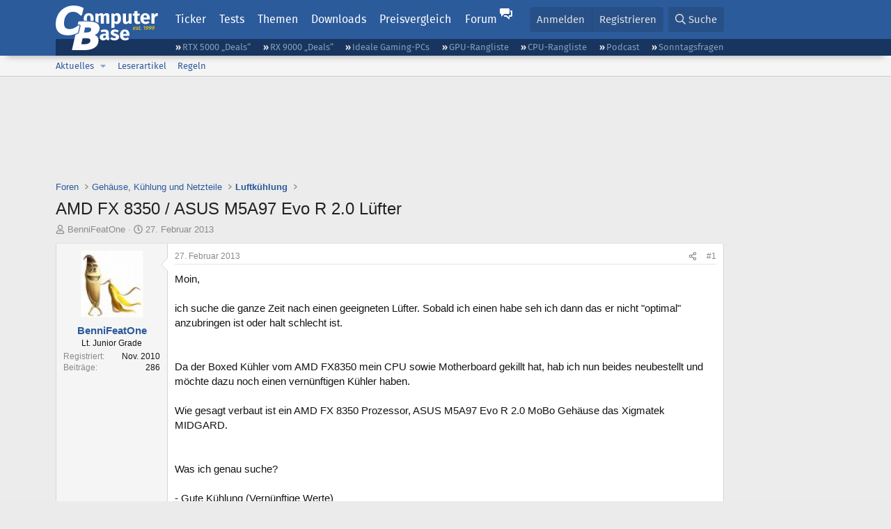

--- FILE ---
content_type: text/html; charset=utf-8
request_url: https://www.computerbase.de/forum/threads/amd-fx-8350-asus-m5a97-evo-r-2-0-luefter.1180150/
body_size: 20566
content:
<!DOCTYPE html>
<html id="XF" lang="de-DE" dir="LTR"
	data-xf="2.3"
	data-app="public"
	
	
	data-template="thread_view"
	data-container-key="node-110"
	data-content-key="thread-1180150"
	data-logged-in="false"
	data-cookie-prefix="xf_"
	data-csrf="1768997570,c620c07917ea812e39c4486473f12efd"
	class="has-no-js template-thread_view default-layout"
	>
<head>
	
	
	

	<meta charset="utf-8" />
	<title>AMD FX 8350 / ASUS M5A97 Evo R 2.0 Lüfter | ComputerBase Forum</title>
	<link rel="manifest" href="/manifest.json">

	<meta http-equiv="X-UA-Compatible" content="IE=Edge" />
	<meta name="viewport" content="width=device-width, initial-scale=1, viewport-fit=cover">

	
		
			
				<meta name="theme-color" media="(prefers-color-scheme: light)" content="#2c5b9c" />
				<meta name="theme-color" media="(prefers-color-scheme: dark)" content="#121212" />
			
		
	

	<meta name="apple-mobile-web-app-title" content="ComputerBase Forum">
	
		<link rel="apple-touch-icon" href="/apple-touch-icon.png">
		

	
		
		<meta name="description" content="Moin,

ich suche die ganze Zeit nach einen geeigneten Lüfter. Sobald ich einen habe seh ich dann das er nicht &quot;optimal&quot; anzubringen ist oder halt schlecht..." />
		<meta property="og:description" content="Moin,

ich suche die ganze Zeit nach einen geeigneten Lüfter. Sobald ich einen habe seh ich dann das er nicht &quot;optimal&quot; anzubringen ist oder halt schlecht ist.


Da der Boxed Kühler vom AMD FX8350 mein CPU sowie Motherboard gekillt hat, hab ich nun beides neubestellt und möchte dazu noch einen..." />
		<meta property="twitter:description" content="Moin,

ich suche die ganze Zeit nach einen geeigneten Lüfter. Sobald ich einen habe seh ich dann das er nicht &quot;optimal&quot; anzubringen ist oder halt schlecht ist.


Da der Boxed Kühler vom AMD FX8350..." />
	
	
		<meta property="og:url" content="https://www.computerbase.de/forum/threads/amd-fx-8350-asus-m5a97-evo-r-2-0-luefter.1180150/" />
	
		<link rel="canonical" href="https://www.computerbase.de/forum/threads/amd-fx-8350-asus-m5a97-evo-r-2-0-luefter.1180150/" />
	

	
		
	
	
	<meta property="og:site_name" content="ComputerBase Forum" />


	
	
		
	
	
	<meta property="og:type" content="website" />


	
	
		
	
	
	
		<meta property="og:title" content="AMD FX 8350 / ASUS M5A97 Evo R 2.0 Lüfter" />
		<meta property="twitter:title" content="AMD FX 8350 / ASUS M5A97 Evo R 2.0 Lüfter" />
	


	
	
	
	
		
	
	
	
		<meta property="og:image" content="https://www.computerbase.de/img/logo-opengraph.png" />
		<meta property="twitter:image" content="https://www.computerbase.de/img/logo-opengraph.png" />
		<meta property="twitter:card" content="summary" />
	


	

	
	
	
		
	
	

	<link rel="stylesheet" href="/forum/css.php?css=public%3Anormalize.css%2Cpublic%3Afa.css%2Cpublic%3Avariations.less%2Cpublic%3Acore.less%2Cpublic%3Aapp.less&amp;s=2&amp;l=2&amp;d=1768818000&amp;k=e270d3b3b8e2930c0e464184c588082ea3954d64" />

	
		<link rel="stylesheet" href="/css/forum.78e4f5e0.css" />
	

	<noscript><link rel="stylesheet" href="/css/noscript.72226d26.css" /></noscript>

	<link rel="stylesheet" href="/forum/css.php?css=public%3Amessage.less&amp;s=2&amp;l=2&amp;d=1768818000&amp;k=bf2505e61251f3fb82d6a6501978d9a12d799b1d" />
<link rel="stylesheet" href="/forum/css.php?css=public%3Ashare_controls.less&amp;s=2&amp;l=2&amp;d=1768818000&amp;k=05f4be69c2b28c86731c3960bcb78392d96244d4" />
<link rel="stylesheet" href="/forum/css.php?css=public%3Astructured_list.less&amp;s=2&amp;l=2&amp;d=1768818000&amp;k=ed0bd0e11eb98f0f1871acc07d04f6e9211c2053" />
<link rel="stylesheet" href="/forum/css.php?css=public%3Aextra.less&amp;s=2&amp;l=2&amp;d=1768818000&amp;k=61acbbd65d8a0f07248901bc140600adb99cc42b" />


	
		<script src="/forum/js/xf/preamble.min.js?_v=d7bc7484"></script>
	

	
	<script src="/forum/js/vendor/vendor-compiled.js?_v=d7bc7484" defer></script>
	<script src="/forum/js/xf/core-compiled.js?_v=d7bc7484" defer></script>

	<script>
		XF.ready(() =>
		{
			XF.extendObject(true, XF.config, {
				// 
				userId: 0,
				enablePush: true,
				pushAppServerKey: 'BGFdJPPXBldsuJSd7i2IHA6zgp+FEZxD2BgS1f1A71ABYSfVI4lAPRPWa1ov1Q9OY+8r6AJD9p4xD42V6mr1Gkw=',
				url: {
					fullBase: 'https://www.computerbase.de/forum/',
					basePath: '/forum/',
					css: '/forum/css.php?css=__SENTINEL__&s=2&l=2&d=1768818000',
					js: '/forum/js/__SENTINEL__?_v=d7bc7484',
					icon: '/forum/data/local/icons/__VARIANT__.svg?v=1768818012#__NAME__',
					iconInline: '/forum/styles/fa/__VARIANT__/__NAME__.svg?v=5.15.3',
					keepAlive: '/forum/login/keep-alive'
				},
				cookie: {
					path: '/',
					domain: '',
					prefix: 'xf_',
					secure: true,
					consentMode: 'disabled',
					consented: ["optional","_third_party"]
				},
				cacheKey: 'f3ed7234243583f554e27d349fe769c5',
				csrf: '1768997570,c620c07917ea812e39c4486473f12efd',
				js: {"\/forum\/js\/computerbase\/geizhals-tooltip.js?20181113&_v=d7bc7484":true,"\/forum\/js\/computerbase\/core.js?20250103&_v=d7bc7484":true},
				fullJs: false,
				css: {"public:message.less":true,"public:share_controls.less":true,"public:structured_list.less":true,"public:extra.less":true},
				time: {
					now: 1768997570,
					today: 1768950000,
					todayDow: 3,
					tomorrow: 1769036400,
					yesterday: 1768863600,
					week: 1768431600,
					month: 1767222000,
					year: 1767222000
				},
				style: {
					light: 'default',
					dark: 'alternate',
					defaultColorScheme: 'light'
				},
				borderSizeFeature: '3px',
				fontAwesomeWeight: 'r',
				enableRtnProtect: true,
				
				enableFormSubmitSticky: true,
				imageOptimization: '0',
				imageOptimizationQuality: 0.85,
				uploadMaxFilesize: 67108864,
				uploadMaxWidth: 3840,
				uploadMaxHeight: 0,
				allowedVideoExtensions: ["m4v","mov","mp4","mp4v","mpeg","mpg","ogv","webm"],
				allowedAudioExtensions: ["m4a","mp3","opus","ogg","wav"],
				shortcodeToEmoji: true,
				visitorCounts: {
					conversations_unread: '0',
					alerts_unviewed: '0',
					total_unread: '0',
					title_count: true,
					icon_indicator: true
				},
				jsMt: {"xf\/action.js":"6fef5b59","xf\/embed.js":"aedcc1b7","xf\/form.js":"aedcc1b7","xf\/structure.js":"6fef5b59","xf\/tooltip.js":"aedcc1b7"},
				jsState: {},
				publicMetadataLogoUrl: 'https://www.computerbase.de/img/logo-opengraph.png',
				publicPushBadgeUrl: 'https://www.computerbase.de/forum/styles/default/xenforo/bell.png'
			})

			XF.extendObject(XF.phrases, {
				// 
				date_x_at_time_y:     "{date} um {time}",
				day_x_at_time_y:      "{day} um {time}",
				yesterday_at_x:       "Gestern um {time}",
				x_minutes_ago:        "Vor {minutes} Minuten",
				one_minute_ago:       "vor 1 Minute",
				a_moment_ago:         "Gerade eben",
				today_at_x:           "Heute um {time}",
				in_a_moment:          "In einem Moment",
				in_a_minute:          "In einer Minute",
				in_x_minutes:         "In {minutes} Minute(n)",
				later_today_at_x:     "heute um {time}",
				tomorrow_at_x:        "Morgen um {time}",
				short_date_x_minutes: "{minutes}m",
				short_date_x_hours:   "{hours}h",
				short_date_x_days:    "{days}d",

				day0: "Sonntag",
				day1: "Montag",
				day2: "Dienstag",
				day3: "Mittwoch",
				day4: "Donnerstag",
				day5: "Freitag",
				day6: "Samstag",

				dayShort0: "So",
				dayShort1: "Mo",
				dayShort2: "Di",
				dayShort3: "Mi",
				dayShort4: "Do",
				dayShort5: "Fr",
				dayShort6: "Sa",

				month0: "Januar",
				month1: "Februar",
				month2: "März",
				month3: "April",
				month4: "Mai",
				month5: "Juni",
				month6: "Juli",
				month7: "August",
				month8: "September",
				month9: "Oktober",
				month10: "November",
				month11: "Dezember",

				active_user_changed_reload_page: "Der aktive Benutzer hat sich geändert. Lade die Seite für die neueste Version neu.",
				server_did_not_respond_in_time_try_again: "Der Server hat nicht rechtzeitig geantwortet. Bitte versuche es erneut.",
				oops_we_ran_into_some_problems: "Oops! Wir sind auf ein Problem gestoßen.",
				oops_we_ran_into_some_problems_more_details_console: "Oops! Wir sind auf ein Problem gestoßen. Bitte versuche es später noch einmal. Weitere Fehlerdetails findest du in der Browserkonsole.",
				file_too_large_to_upload: "Die Datei ist zu groß, um hochgeladen zu werden.",
				uploaded_file_is_too_large_for_server_to_process: "Die hochgeladene Datei ist zu groß, als dass der Server sie verarbeiten könnte.",
				files_being_uploaded_are_you_sure: "Die Dateien werden noch immer hochgeladen. Bist du sicher, dass du dieses Formular abschicken möchtest?",
				attach: "Dateien anhängen",
				rich_text_box: "Rich-Text-Feld",
				close: "Schließen",
				link_copied_to_clipboard: "Link in die Zwischenablage kopiert.",
				text_copied_to_clipboard: "Text wurde in die Zwischenablage kopiert.",
				loading: "Laden…",
				you_have_exceeded_maximum_number_of_selectable_items: "Du hast die maximale Anzahl der auswählbaren Elemente überschritten.",

				processing: "Verarbeitung",
				'processing...': "Verarbeitung…",

				showing_x_of_y_items: "Anzeige von {count} von {total} Element(en)",
				showing_all_items: "Anzeige aller Elemente",
				no_items_to_display: "Keine anzuzeigenden Einträge",

				number_button_up: "Erhöhen",
				number_button_down: "Verringern",

				push_enable_notification_title: "Push-Benachrichtigungen erfolgreich für ComputerBase Forum aktiviert",
				push_enable_notification_body: "Danke für das Einschalten der Push-Benachrichtigungen!",

				pull_down_to_refresh: "Nach unten ziehen zum Aktualisieren",
				release_to_refresh: "Loslassen zum Aktualisieren",
				refreshing: "Aktualisieren…"
			})
		})
	</script>

	<script src="/forum/js/computerbase/geizhals-tooltip.js?20181113&amp;_v=d7bc7484" defer></script>
<script src="/forum/js/computerbase/core.js?20250103&amp;_v=d7bc7484" defer></script>



	<link rel="manifest" href="/manifest.json">

	
		<link rel="icon" href="/favicon.ico" sizes="32x32" />
		<link rel="icon" href="/favicon.svg" type="image/svg+xml">
	

	
</head>
<body data-template="thread_view">



	

	

	
	

	
		

	<header class="header-wrapper" id="top">
		<div class="block1 header" data-xf-init="sticky-header">
			<a href="#content" class="skip-link">Zum Inhalt</a>

			<div class="header-row">
				<a href="/" class="homepage-link">
					

	

	
		
		

		
	
		
		

		
	

	

	<picture data-variations="{&quot;default&quot;:{&quot;1&quot;:&quot;\/img\/logo-est1999.svg&quot;,&quot;2&quot;:null},&quot;alternate&quot;:{&quot;1&quot;:&quot;\/img\/logo-est1999-orange.svg&quot;,&quot;2&quot;:null}}">
		
		
		

		
			
			
			

			
				<source srcset="/img/logo-est1999-orange.svg" media="(prefers-color-scheme: dark)" />
			
		

		<img src="/img/logo-est1999.svg"  width="147" height="64" alt="ComputerBase"  />
	</picture>


				</a>

				<a href="#navigation" class="mainmenu-button js-toggle-button js-menu-button" data-toggle-method="css">Menü</a>

				<div class="mainmenu-panel" id="navigation">
					<nav class="mainmenu-nav">
						<ul>
							<li><a href="/news/" class="mainmenu__a">Ticker</a></li>
							<li><a href="/artikel/" class="mainmenu__a">Tests</a></li>
							<li><a href="/thema/" class="mainmenu__a mainmenu__a--tags js-toggle-button js-menu-button" data-controls="tags-menu" data-toggle-method="css">Themen</a></li>
							<li><a href="/downloads/" class="mainmenu__a">Downloads</a></li>
							<li><a href="/preisvergleich/" class="mainmenu__a">Preisvergleich</a></li>
							<li><a href="/forum/" class="mainmenu__a mainmenu__a--forum mainmenu__a--selected js-active-menu">Forum</a></li>
						</ul>
					</nav>

					<ul class="tags-menu" id="tags-menu">
	<li><a href="/news/apps/" class="tags-menu__a">Apps</a></li>
<li><a href="/news/arbeitsspeicher/" class="tags-menu__a">Arbeitsspeicher</a></li>
<li><a href="/news/audio-video-foto/" class="tags-menu__a">Audio/Video/Foto</a></li>
<li><a href="/news/betriebssysteme/" class="tags-menu__a">Betriebssysteme</a></li>
<li><a href="/news/gaming/" class="tags-menu__a">Gaming</a></li>
<li><a href="/news/gehaeuse/" class="tags-menu__a">Gehäuse</a></li>
<li><a href="/news/grafikkarten/" class="tags-menu__a">Grafikkarten</a></li>
<li><a href="/news/in-eigener-sache/" class="tags-menu__a">In eigener Sache</a></li>
<li><a href="/news/internet/" class="tags-menu__a">Internet</a></li>
<li><a href="/news/kuehlung/" class="tags-menu__a">Kühlung</a></li>
<li><a href="/news/mainboards/" class="tags-menu__a">Mainboards</a></li>
<li><a href="/news/maeuse/" class="tags-menu__a">Mäuse</a></li>
<li><a href="/news/mobilitaet/" class="tags-menu__a">Mobilität</a></li>
<li><a href="/news/monitore/" class="tags-menu__a">Monitore</a></li>
<li><a href="/news/netzpolitik/" class="tags-menu__a">Netzpolitik</a></li>
<li><a href="/news/netzteile/" class="tags-menu__a">Netzteile</a></li>
<li><a href="/news/notebooks/" class="tags-menu__a">Notebooks</a></li>
<li><a href="/news/pc-systeme/" class="tags-menu__a">PC-Systeme</a></li>
<li><a href="/news/prozessoren/" class="tags-menu__a">Prozessoren</a></li>
<li><a href="/news/smart-home/" class="tags-menu__a">Smart Home</a></li>
<li><a href="/news/smartphones/" class="tags-menu__a">Smartphones</a></li>
<li><a href="/news/storage/" class="tags-menu__a">Storage</a></li>
<li><a href="/news/tablets/" class="tags-menu__a">Tablets</a></li>
<li><a href="/news/tastaturen/" class="tags-menu__a">Tastaturen</a></li>
<li><a href="/news/wearables/" class="tags-menu__a">Wearables</a></li>
<li><a href="/news/wirtschaft/" class="tags-menu__a">Wirtschaft</a></li>

						<li><a href="/thema/" class="tags-menu__a tags-menu__a--all">Alle Themen</a></li>
					</ul>
				</div>

				

				<div class="headermeta headermeta--forum p-nav p-nav-opposite">
					<div class="p-navgroup p-account p-navgroup--guest">
						
							<a href="/forum/login/" class="p-navgroup-link p-navgroup-link--textual p-navgroup-link--logIn"
								data-xf-click="overlay" data-follow-redirects="on">
								<span class="p-navgroup-linkText">Anmelden</span>
							</a>
							
								<a href="/forum/register/" class="p-navgroup-link p-navgroup-link--textual p-navgroup-link--register"
									data-xf-click="overlay" data-follow-redirects="on">
									<span class="p-navgroup-linkText">Registrieren</span>
								</a>
							
						
					</div>

					<div class="p-navgroup p-discovery">
						<a href="/forum/whats-new/"
							class="p-navgroup-link p-navgroup-link--iconic p-navgroup-link--whatsnew"
							aria-label="Aktuelles"
							title="Aktuelles">
							<i aria-hidden="true"></i>
							<span class="p-navgroup-linkText">Aktuelles</span>
						</a>

						
							<a href="/forum/search/?type=post"
								class="p-navgroup-link p-navgroup-link--iconic p-navgroup-link--search"
								data-xf-click="menu"
								data-xf-key="/"
								aria-label="Suche"
								aria-expanded="false"
								aria-haspopup="true"
								title="Suche">
								<i aria-hidden="true"></i>
								<span class="p-navgroup-linkText">Suche</span>
							</a>
							<div class="menu menu--structural menu--wide" data-menu="menu" aria-hidden="true">
								<form action="/forum/search/search" method="post"
									class="menu-content"
									data-xf-init="quick-search">

									<h3 class="menu-header">Suche</h3>
									
									<div class="menu-row">
										
											<div class="inputGroup inputGroup--joined">
												<input type="text" class="input" data-xf-init="search-auto-complete" name="keywords" data-acurl="/forum/search/auto-complete" placeholder="Suche…" aria-label="Suche" data-menu-autofocus="true" />
												
			<select name="constraints" class="js-quickSearch-constraint input" aria-label="Suchen in">
				<option value="">Überall</option>
<option value="{&quot;search_type&quot;:&quot;post&quot;}">Themen</option>
<option value="{&quot;search_type&quot;:&quot;post&quot;,&quot;c&quot;:{&quot;nodes&quot;:[110],&quot;child_nodes&quot;:1}}">Dieses Forum</option>
<option value="{&quot;search_type&quot;:&quot;post&quot;,&quot;c&quot;:{&quot;thread&quot;:1180150}}">Dieses Thema</option>

			</select>
		
											</div>
										
									</div>

									
									<div class="menu-row">
										<label class="iconic"><input type="checkbox"  name="c[title_only]" value="1" /><i aria-hidden="true"></i><span class="iconic-label">Nur Titel durchsuchen</span></label>

									</div>
									<div class="menu-row menu-row--search">
										<div class="inputGroup">
											Sortieren nach:
											
			<ul class="inputChoices">
				<li class="inputChoices-choice"><label class="iconic  iconic--radio"><input type="radio" name="order" value="relevance" checked="checked" /><i aria-hidden="true"></i><span class="iconic-label">Relevanz</span></label></li>
<li class="inputChoices-choice"><label class="iconic  iconic--radio"><input type="radio" name="order" value="date" /><i aria-hidden="true"></i><span class="iconic-label">Datum</span></label></li>

			</ul>
		
										</div>
									</div>
									
									<div class="menu-row">
										<div class="inputGroup">
											<span class="inputGroup-text" id="ctrl_search_menu_by_member">Von:</span>
											<input type="text" class="input" name="c[users]" data-xf-init="auto-complete" placeholder="Mitglied" aria-labelledby="ctrl_search_menu_by_member" />
										</div>
									</div>
									<div class="menu-footer">
									<span class="menu-footer-controls">
										<button type="submit" class="button button--icon button--icon--search button--primary"><i class="fa--xf far fa-search "><svg xmlns="http://www.w3.org/2000/svg" role="img" aria-hidden="true" ><use href="/forum/data/local/icons/regular.svg?v=1768818012#search"></use></svg></i><span class="button-text">Suche</span></button>
										<button type="submit" class="button " name="from_search_menu"><span class="button-text">Erweiterte Suche…</span></button>
									</span>
									</div>

									<input type="hidden" name="_xfToken" value="1768997570,c620c07917ea812e39c4486473f12efd" />
								</form>
							</div>
						
					</div>
				</div>

				
			</div>
		</div>
		<div class="block1 subheader">
			<div class="header-row">
				<div class="tagnav">
					<ul class="tagnav__ul">
		<li class="tagnav__li"><a href="/news/grafikkarten/verfuegbarkeit-und-preise-geforce-rtx-5090-und-5080-ab-heute-im-handel-erhaeltlich.91203/" class="tagnav__a">RTX 5000 „Deals“</a></li>
<li class="tagnav__li"><a href="/news/grafikkarten/verfuegbarkeit-und-preise-hier-gibt-es-amd-radeon-rx-9070-xt-und-rx-9070-zu-kaufen.91631/" class="tagnav__a">RX 9000 „Deals“</a></li>
<li class="tagnav__li"><a href="/forum/threads/der-ideale-gaming-pc-spiele-pc-selbst-zusammenstellen.215394/" class="tagnav__a">Ideale Gaming-PCs</a></li>
<li class="tagnav__li"><a href="/artikel/grafikkarten/rangliste.2487/" class="tagnav__a">GPU-Rangliste</a></li>
<li class="tagnav__li"><a href="/artikel/prozessoren/rangliste.89909/" class="tagnav__a">CPU-Rangliste</a></li>
<li class="tagnav__li"><a href="/news/cb-funk/" class="tagnav__a">Podcast</a></li>
<li class="tagnav__li"><a href="/news/sonntagsfrage/" class="tagnav__a">Sonntagsfragen</a></li>

					</ul>
				</div>
			</div>
		</div>
	</header>
	
		
		<div class="block1 block1--forum-nav"><div class="row row--forum-nav js-submenu">

		
			<div class="p-sectionLinks">
				<div class="p-sectionLinks-inner hScroller" data-xf-init="h-scroller">
					<div class="hScroller-scroll">
						<ul class="p-sectionLinks-list">
							
								<li>
									
	<div class="p-navEl " data-has-children="true">
	

		
	
	<a href="/forum/whats-new/posts/"
	class="p-navEl-link p-navEl-link--splitMenu "
	
	
	data-nav-id="whatsNew">Aktuelles</a>


		<a data-xf-key="alt+1"
			data-xf-click="menu"
			data-menu-pos-ref="< .p-navEl"
			class="p-navEl-splitTrigger"
			role="button"
			tabindex="0"
			aria-label="Toggle erweitert"
			aria-expanded="false"
			aria-haspopup="true"></a>

		
	
		<div class="menu menu--structural" data-menu="menu" aria-hidden="true">
			<div class="menu-content">
				
					
	
	
	<a href="/forum/featured/"
	class="menu-linkRow u-indentDepth0 js-offCanvasCopy "
	
	
	data-nav-id="featured">Empfohlene Inhalte</a>

	

				
					
	
	
	<a href="/forum/whats-new/posts/"
	class="menu-linkRow u-indentDepth0 js-offCanvasCopy "
	
	
	data-nav-id="whatsNewPosts">Neue Beiträge</a>

	

				
					
	
	
	<a href="/forum/whats-new/latest-activity"
	class="menu-linkRow u-indentDepth0 js-offCanvasCopy "
	
	
	data-nav-id="latestActivity">Neueste Aktivitäten</a>

	

				
			</div>
		</div>
	
	</div>

								</li>
							
								<li>
									
	<div class="p-navEl " >
	

		
	
	<a href="/forum/leserartikel/"
	class="p-navEl-link "
	
	data-xf-key="alt+2"
	data-nav-id="forumarticle">Leserartikel</a>


		

		
	
	</div>

								</li>
							
								<li>
									
	<div class="p-navEl " >
	

		
	
	<a href="/forum/help/terms/"
	class="p-navEl-link "
	
	data-xf-key="alt+3"
	data-nav-id="rules">Regeln</a>


		

		
	
	</div>

								</li>
							

							
							
							
						</ul>
					</div>
				</div>
			</div>
			

		</div></div>
	
	

	<div class="offCanvasMenu offCanvasMenu--nav js-headerOffCanvasMenu" data-menu="menu" aria-hidden="true" data-ocm-builder="navigation">
		<div class="offCanvasMenu-backdrop" data-menu-close="true"></div>
		<div class="offCanvasMenu-content">
			<div class="offCanvasMenu-header">
				Menü
				<a class="offCanvasMenu-closer" data-menu-close="true" role="button" tabindex="0" aria-label="Schließen"></a>
			</div>
			
				<div class="p-offCanvasRegisterLink">
					<div class="offCanvasMenu-linkHolder">
						<a href="/forum/login/" class="offCanvasMenu-link" data-xf-click="overlay" data-menu-close="true">
							Anmelden
						</a>
					</div>
					<hr class="offCanvasMenu-separator" />
					
						<div class="offCanvasMenu-linkHolder">
							<a href="/forum/register/" class="offCanvasMenu-link" data-xf-click="overlay" data-menu-close="true">
								Registrieren
							</a>
						</div>
						<hr class="offCanvasMenu-separator" />
					
				</div>
			
			<div class="js-offCanvasNavTarget"></div>
			<div class="offCanvasMenu-installBanner js-installPromptContainer" style="display: none;" data-xf-init="install-prompt">
				<div class="offCanvasMenu-installBanner-header">App installieren</div>
				<button type="button" class="button js-installPromptButton"><span class="button-text">Installieren</span></button>
				<template class="js-installTemplateIOS">
					<div class="js-installTemplateContent">
						<div class="overlay-title">So wird die App in iOS installiert</div>
						<div class="block-body">
							<div class="block-row">
								<p>
									Folge dem Video um zu sehen, wie unsere Website als Web-App auf dem Startbildschirm installiert werden kann.
								</p>
								<p style="text-align: center">
									<video src="/forum/styles/default/xenforo/add_to_home.mp4"
										width="280" height="480" autoplay loop muted playsinline></video>
								</p>
								<p>
									<small><strong>Anmerkung:</strong> Diese Funktion ist in einigen Browsern möglicherweise nicht verfügbar.</small>
								</p>
							</div>
						</div>
					</div>
				</template>
			</div>
		</div>
	</div>

	<main class="main main--forum" id="content">
		

		

		
			<div class="block1 block1--forum block1--banner" aria-hidden="true">
				<div class="row row--padding-0 row--forum">
					<div class="adbox adbox-topbanner adbox--with-label" data-slot="topbanner"><div class="adbox__container"><noscript><iframe src="/api/ads?name=noscript&amp;format=728x90" width="728" height="90"></iframe></noscript></div></div>
				</div>
			</div>
		

		
			<div class="block1 block1--forum block1--skyscraper" aria-hidden="true">
				<div class="row row--padding-0 row--forum">
					<div class="adbox adbox-skyscraper-right" data-slot="skyscraper-right"><div class="adbox__container"><noscript><iframe src="/api/ads?name=noscript&amp;format=160x600" width="160" height="600"></iframe></noscript></div></div>
					<div class="adbox adbox-skyscraper-left" data-slot="skyscraper-left"><div class="adbox__container"><noscript><iframe src="/api/ads?name=noscript&amp;format=160x600" width="160" height="600"></iframe></noscript></div></div>
				</div>
			</div>
		

		<div class="block1 block1--forum"><div class="row row--padding-2 row--forum">
			<!--XF:EXTRA_OUTPUT-->

			

			

			
			
	
		<ul class="p-breadcrumbs "
			itemscope itemtype="https://schema.org/BreadcrumbList">
			
				

				
				

				
					
					
	<li itemprop="itemListElement" itemscope itemtype="https://schema.org/ListItem">
		<a href="/forum/" itemprop="item">
			<span itemprop="name">Foren</span>
		</a>
		<meta itemprop="position" content="1" />
	</li>

				

				
				
					
					
	<li itemprop="itemListElement" itemscope itemtype="https://schema.org/ListItem">
		<a href="/forum/#gehaeuse-kuehlung-und-netzteile.107" itemprop="item">
			<span itemprop="name">Gehäuse, Kühlung und Netzteile</span>
		</a>
		<meta itemprop="position" content="2" />
	</li>

				
					
					
	<li itemprop="itemListElement" itemscope itemtype="https://schema.org/ListItem">
		<a href="/forum/forums/luftkuehlung.110/" itemprop="item">
			<span itemprop="name">Luftkühlung</span>
		</a>
		<meta itemprop="position" content="3" />
	</li>

				
			
		</ul>
	

			

			
	<noscript class="js-jsWarning"><div class="blockMessage blockMessage--important blockMessage--iconic u-noJsOnly">JavaScript ist deaktiviert. Für eine bessere Darstellung aktiviere bitte JavaScript in deinem Browser, bevor du fortfährst.</div></noscript>

			
	<div class="blockMessage blockMessage--important blockMessage--iconic js-browserWarning" style="display: none">Du verwendest einen veralteten Browser. Es ist möglich, dass diese oder andere Websites nicht korrekt angezeigt werden.<br />Du solltest ein Upgrade durchführen oder einen <a href="https://www.google.com/chrome/browser/" target="_blank">alternativen Browser</a> verwenden.</div>


			
				<div class="p-body-header">
					
						
							<div class="p-title ">
								
									
										<h1 class="p-title-value">AMD FX 8350 / ASUS M5A97 Evo R 2.0 Lüfter</h1>
									
									
								
							</div>
						

						
							<div class="p-description">
	<ul class="listInline listInline--bullet">
		<li>
			<i class="fa--xf far fa-user "><svg xmlns="http://www.w3.org/2000/svg" role="img" ><title>Ersteller</title><use href="/forum/data/local/icons/regular.svg?v=1768818012#user"></use></svg></i>
			<span class="u-srOnly">Ersteller</span>

			<a href="/forum/members/bennifeatone.521794/" class="username  u-concealed" dir="auto" data-user-id="521794" data-xf-init="member-tooltip">BenniFeatOne</a>
		</li>
		<li>
			<i class="fa--xf far fa-clock "><svg xmlns="http://www.w3.org/2000/svg" role="img" ><title>Erstellt am</title><use href="/forum/data/local/icons/regular.svg?v=1768818012#clock"></use></svg></i>
			<span class="u-srOnly">Erstellt am</span>

			<a href="/forum/threads/amd-fx-8350-asus-m5a97-evo-r-2-0-luefter.1180150/" class="u-concealed"><time  class="u-dt" dir="auto" datetime="2013-02-27T01:19:02+0100" data-timestamp="1361924342" data-date="27. Februar 2013" data-time="01:19" data-short="Feb. &#039;13" title="27. Februar 2013 um 01:19">27. Februar 2013</time></a>
		</li>
		
		
		
	</ul>
</div>
						
					
				</div>
			

			<div class="p-body-main  ">
				
				<div class="p-body-contentCol"></div>
				

				

				<div class="p-body-content">
					
					<div class="p-body-pageContent">











	
	
	
		
	
	
	


	
	
	
		
	
	
	


	
	
		
	
	
	


	
	



	












	

	
		
	



















<div class="block block--messages" data-xf-init="" data-type="post" data-href="/forum/inline-mod/" data-search-target="*">

	<span class="u-anchorTarget" id="posts"></span>

	
		
	

	

	<div class="block-outer"></div>

	

	
		
	<div class="block-outer js-threadStatusField"></div>

	

	<div class="block-container lbContainer"
		data-xf-init="lightbox select-to-quote"
		data-message-selector=".js-post"
		data-lb-id="thread-1180150"
		data-lb-universal="0">

		<div class="block-body js-replyNewMessageContainer">
			
				
				

					

					
						

	
	

	

	
	<article class="message message--post js-post js-inlineModContainer  "
		data-author="BenniFeatOne"
		data-content="post-13568706"
		id="js-post-13568706"
		>

		

		<span class="u-anchorTarget" id="post-13568706"></span>

		
			<div class="message-inner">
				
					<div class="message-cell message-cell--user">
						
						

	<section class="message-user"
		
		
		>

		

		
		<div class="message-avatar ">
			<div class="message-avatar-wrapper">
				<a href="/forum/members/bennifeatone.521794/" class="avatar avatar--m" data-user-id="521794" data-xf-init="member-tooltip">
			<img src="https://pics.computerbase.de/forum/avatars/m/521/521794.jpg?1299270865"  alt="BenniFeatOne" class="avatar-u521794-m" width="96" height="96" loading="lazy" /> 
		</a>
				
			</div>
		</div>
		
		<div class="message-userDetails">
			<h4 class="message-name"><a href="/forum/members/bennifeatone.521794/" class="username " dir="auto" data-user-id="521794" data-xf-init="member-tooltip">BenniFeatOne</a></h4>
			
			<h5 class="userTitle message-userTitle" dir="auto">Lt. Junior Grade</h5>
			<div class="message-userTitle message-threadStarter"></div>
			
			
			
		</div>
		
			
			
				<div class="message-userExtras">
				
					
						<dl class="pairs pairs--justified">
							<dt>Registriert</dt>
							<dd>Nov. 2010</dd>
						</dl>
					
					
						<dl class="pairs pairs--justified">
							<dt>Beiträge</dt>
							<dd>286</dd>
						</dl>
					
					
					
					
					
					
					
					
					
				
				</div>
			
		
		<span class="message-userArrow"></span>
	</section>

					</div>
				

				
					<div class="message-cell message-cell--main">
					
						<div class="message-main js-quickEditTarget">

							
								

	

	<header class="message-attribution message-attribution--split">
		<ul class="message-attribution-main listInline ">
			
			
			<li class="u-concealed">
				<a href="#post-13568706" >
					<time  class="u-dt" dir="auto" datetime="2013-02-27T01:19:02+0100" data-timestamp="1361924342" data-date="27. Februar 2013" data-time="01:19" data-short="Feb. &#039;13" title="27. Februar 2013 um 01:19">27. Februar 2013</time>
				</a>
			</li>
			
		</ul>

		<ul class="message-attribution-opposite message-attribution-opposite--list ">
			
			<li>
				
				<a href="#post-13568706"
					class="message-attribution-gadget"
					data-xf-init="share-tooltip"
					data-href="/forum/posts/13568706/share"
					aria-label="Teilen">
					<i class="fa--xf far fa-share-alt "><svg xmlns="http://www.w3.org/2000/svg" role="img" aria-hidden="true" ><use href="/forum/data/local/icons/regular.svg?v=1768818012#share-alt"></use></svg></i>
				</a>
			</li>
			
				<li class="u-hidden js-embedCopy">
					
	<a href="javascript:"
		data-xf-init="copy-to-clipboard"
		data-copy-text="&lt;div class=&quot;js-xf-embed&quot; data-url=&quot;https://www.computerbase.de/forum&quot; data-content=&quot;post-13568706&quot;&gt;&lt;/div&gt;&lt;script defer src=&quot;https://www.computerbase.de/forum/js/xf/external_embed.js?_v=d7bc7484&quot;&gt;&lt;/script&gt;"
		data-success="Einbettungscode HTML in die Zwischenablage kopiert."
		class="">
		<i class="fa--xf far fa-code "><svg xmlns="http://www.w3.org/2000/svg" role="img" aria-hidden="true" ><use href="/forum/data/local/icons/regular.svg?v=1768818012#code"></use></svg></i>
	</a>

				</li>
			
			
			
				<li>
					
					<a href="#post-13568706">
						#1
					</a>
				</li>
			
		</ul>
	</header>

							

							<div class="message-content js-messageContent">
							

								
									
	
	
	

								

								
									
	

	<div class="message-userContent lbContainer js-lbContainer "
		data-lb-id="post-13568706"
		data-lb-caption-desc="BenniFeatOne &middot; 27. Februar 2013 um 01:19">

		
			

	
	
		
	

	
		
	

		

		<article class="message-body js-selectToQuote">
			
				
			

			<div >
				
					<div class="bbWrapper">Moin,<br />
<br />
ich suche die ganze Zeit nach einen geeigneten Lüfter. Sobald ich einen habe seh ich dann das er nicht &quot;optimal&quot; anzubringen ist oder halt schlecht ist.<br />
<br />
<br />
Da der Boxed Kühler vom AMD FX8350 mein CPU sowie Motherboard gekillt hat, hab ich nun beides neubestellt und möchte dazu noch einen vernünftigen Kühler haben.<br />
<br />
Wie gesagt verbaut ist ein AMD FX 8350 Prozessor, ASUS M5A97 Evo R 2.0 MoBo Gehäuse das Xigmatek MIDGARD.<br />
<br />
<br />
Was ich genau suche?<br />
<br />
- Gute Kühlung (Vernünftige Werte)<br />
- Nicht alt zu Groß<br />
- Nicht über 90 Euro<br />
<br />
Wäre Nice wenn mir jemand ein paar Vorschläge machen könnte! <img src="/forum/styles/smilies/smile.gif" srcset="/forum/styles/smilies/smile.gif 1x, /forum/styles/smilies/smile_2x.gif 2x, /forum/styles/smilies/smile_3x.gif 3x, /forum/styles/smilies/smile_4x.gif 4x" width="15" height="15" class="smilie" loading="lazy" alt=":)" title="Lächeln    :)" data-shortname=":)" /></div>
				
			</div>

			<div class="js-selectToQuoteEnd">&nbsp;</div>
			
				
			
		</article>

		
			

	
	
		
	

	
		
	

		

		
	</div>

								

								
									
	

	

								

								
									
	
		
			<aside class="message-signature">
			
				<div class="bbWrapper"><div style="text-align: center"><b>CPU</b> AMD Ryzen7 2700<br />
<b>Board</b>  Gigabyte X470 AORUS Ultra Gaming  | <b>MB</b>  Corsair Vengeance LPX 16GB DDR4 2400MHz <br />
<b>GPU</b> GIGABYTE GeForce RTX 2060 SUPER WINDFORCE OC 8G<br />
<b>SSD</b> Samsung 1500GB <b>HDD</b>  SAMSUNG 4000GB ; Toshiba EX 2000 GB&#8203;</div></div>
			
			</aside>
		
	

								

							
							</div>

							
								
	

	<footer class="message-footer">
		

		

		<div class="reactionsBar js-reactionsList ">
			
		</div>

		<div class="js-historyTarget message-historyTarget toggleTarget" data-href="trigger-href"></div>
	</footer>

							
						</div>

					
					</div>
				
			</div>
		
	</article>

	
	

					

					

					
					
						
							<article class="message message--post postbit-ad ">
								<div class="message-inner">
									<div class="message-cell message-cell--user postbit-ad__cell">
										<div class="ad-label u-smaller u-dimmed"></div>
									</div>
									<div class="message-cell message-cell--main postbit-ad__main">
										
											
											<div class="adbox adbox-rectangle adbox--with-label" data-slot="forum-content-1"><div class="adbox__container"><noscript><iframe src="/api/ads?name=noscript&amp;format=300x250" width="300" height="250"></iframe></noscript></div></div>
										
									</div>
								</div>
							</article>
						
					
				

					

					
						

	
	

	

	
	<article class="message message--post js-post js-inlineModContainer  "
		data-author="fuyuhasugu"
		data-content="post-13568770"
		id="js-post-13568770"
		itemscope itemtype="https://schema.org/Comment" itemid="https://www.computerbase.de/forum/posts/13568770/">

		
			<meta itemprop="parentItem" itemscope itemid="https://www.computerbase.de/forum/threads/amd-fx-8350-asus-m5a97-evo-r-2-0-luefter.1180150/" />
			<meta itemprop="name" content="Beitrag #2" />
		

		<span class="u-anchorTarget" id="post-13568770"></span>

		
			<div class="message-inner">
				
					<div class="message-cell message-cell--user">
						
						

	<section class="message-user"
		itemprop="author"
		itemscope itemtype="https://schema.org/Person"
		itemid="https://www.computerbase.de/forum/members/fuyuhasugu.605411/">

		
			<meta itemprop="url" content="https://www.computerbase.de/forum/members/fuyuhasugu.605411/" />
		

		
		<div class="message-avatar ">
			<div class="message-avatar-wrapper">
				<a href="/forum/members/fuyuhasugu.605411/" class="avatar avatar--m" data-user-id="605411" data-xf-init="member-tooltip">
			<img src="https://pics.computerbase.de/forum/avatars/m/605/605411.jpg?1532159414" srcset="https://pics.computerbase.de/forum/avatars/l/605/605411.jpg?1532159414 2x" alt="fuyuhasugu" class="avatar-u605411-m" width="96" height="96" loading="lazy" itemprop="image" /> 
		</a>
				
			</div>
		</div>
		
		<div class="message-userDetails">
			<h4 class="message-name"><a href="/forum/members/fuyuhasugu.605411/" class="username " dir="auto" data-user-id="605411" data-xf-init="member-tooltip"><span itemprop="name">fuyuhasugu</span></a></h4>
			
			<h5 class="userTitle message-userTitle" dir="auto" itemprop="jobTitle">Commander</h5>
			<div class="message-userTitle message-threadStarter"></div>
			
			
			
		</div>
		
			
			
				<div class="message-userExtras">
				
					
						<dl class="pairs pairs--justified">
							<dt>Registriert</dt>
							<dd>Dez. 2012</dd>
						</dl>
					
					
						<dl class="pairs pairs--justified">
							<dt>Beiträge</dt>
							<dd>2.520</dd>
						</dl>
					
					
					
					
					
					
					
					
					
				
				</div>
			
		
		<span class="message-userArrow"></span>
	</section>

					</div>
				

				
					<div class="message-cell message-cell--main">
					
						<div class="message-main js-quickEditTarget">

							
								

	

	<header class="message-attribution message-attribution--split">
		<ul class="message-attribution-main listInline ">
			
			
			<li class="u-concealed">
				<a href="#post-13568770" itemprop="url">
					<time  class="u-dt" dir="auto" datetime="2013-02-27T02:07:14+0100" data-timestamp="1361927234" data-date="27. Februar 2013" data-time="02:07" data-short="Feb. &#039;13" title="27. Februar 2013 um 02:07" itemprop="datePublished">27. Februar 2013</time>
				</a>
			</li>
			
		</ul>

		<ul class="message-attribution-opposite message-attribution-opposite--list ">
			
			<li>
				
				<a href="#post-13568770"
					class="message-attribution-gadget"
					data-xf-init="share-tooltip"
					data-href="/forum/posts/13568770/share"
					aria-label="Teilen">
					<i class="fa--xf far fa-share-alt "><svg xmlns="http://www.w3.org/2000/svg" role="img" aria-hidden="true" ><use href="/forum/data/local/icons/regular.svg?v=1768818012#share-alt"></use></svg></i>
				</a>
			</li>
			
				<li class="u-hidden js-embedCopy">
					
	<a href="javascript:"
		data-xf-init="copy-to-clipboard"
		data-copy-text="&lt;div class=&quot;js-xf-embed&quot; data-url=&quot;https://www.computerbase.de/forum&quot; data-content=&quot;post-13568770&quot;&gt;&lt;/div&gt;&lt;script defer src=&quot;https://www.computerbase.de/forum/js/xf/external_embed.js?_v=d7bc7484&quot;&gt;&lt;/script&gt;"
		data-success="Einbettungscode HTML in die Zwischenablage kopiert."
		class="">
		<i class="fa--xf far fa-code "><svg xmlns="http://www.w3.org/2000/svg" role="img" aria-hidden="true" ><use href="/forum/data/local/icons/regular.svg?v=1768818012#code"></use></svg></i>
	</a>

				</li>
			
			
			
				<li>
					
					<a href="#post-13568770">
						#2
					</a>
				</li>
			
		</ul>
	</header>

							

							<div class="message-content js-messageContent">
							

								
									
	
	
	

								

								
									
	

	<div class="message-userContent lbContainer js-lbContainer "
		data-lb-id="post-13568770"
		data-lb-caption-desc="fuyuhasugu &middot; 27. Februar 2013 um 02:07">

		

		<article class="message-body js-selectToQuote">
			
				
			

			<div itemprop="text">
				
					<div class="bbWrapper"><a href="http://geizhals.de/thermalright_silver_arrow_sb-e_100700408_a738735.html" target="_blank" class="link link--external" rel="nofollow ugc noopener">Thermalright Silver Arrow SB-E</a>, <a href="http://geizhals.de/phanteks_ph-tc14pe_bl_blau_a677491.html" target="_blank" class="link link--external" rel="nofollow ugc noopener">Phantec PH-TC14PE</a>, <a href="http://geizhals.de/noctua_nh-d14_a478667.html" target="_blank" class="link link--external" rel="nofollow ugc noopener">Noctua NH-D14</a> oder <a href="http://geizhals.de/noctua_nh-u12p_a295892.html" target="_blank" class="link link--external" rel="nofollow ugc noopener">Noctua NH-U12P SE2</a>. Der <a href="http://geizhals.de/be_quiet_dark_rock_pro_c1_bk016_a598911.html" target="_blank" class="link link--external" rel="nofollow ugc noopener">be quiet! Dark Rock Pro C1</a> soll auch nicht schlecht sein, den kenn ich aber nicht &quot;persönlich&quot;. Wenn Größe eine Rolle spielt, dann jedoch vielleicht eher den <a href="http://geizhals.de/noctua_nh-u9b_se2_a482798.html" target="_blank" class="link link--external" rel="nofollow ugc noopener">NH-U9B SE2</a>, wobei ich bei den Großen von AMD ja eher einen der erstgenannten Dicken nehmen würde. Den NH-D14 habe ich auf einem X6, und der zuckt selbst beim OC kaum. Der U9B ist zwar kleiner aber eigentlich besser geeignet für TDPs bis ca. 100W. Darüber schafft er zwar auch die Kühlung, ist aber nicht mehr Noctua-typisch beinahe lautlos.</div>
				
			</div>

			<div class="js-selectToQuoteEnd">&nbsp;</div>
			
				
			
		</article>

		

		
	</div>

								

								
									
	

	
		<div class="message-lastEdit">
			
				Zuletzt bearbeitet: <time  class="u-dt" dir="auto" datetime="2013-02-27T02:15:28+0100" data-timestamp="1361927728" data-date="27. Februar 2013" data-time="02:15" data-short="Feb. &#039;13" title="27. Februar 2013 um 02:15" itemprop="dateModified">27. Februar 2013</time>
			

			
		</div>
	

								

								
									
	

								

							
							</div>

							
								
	

	<footer class="message-footer">
		
			<div class="message-microdata" itemprop="interactionStatistic" itemtype="https://schema.org/InteractionCounter" itemscope>
				<meta itemprop="userInteractionCount" content="0" />
				<meta itemprop="interactionType" content="https://schema.org/LikeAction" />
			</div>
		

		

		<div class="reactionsBar js-reactionsList ">
			
		</div>

		<div class="js-historyTarget message-historyTarget toggleTarget" data-href="trigger-href"></div>
	</footer>

							
						</div>

					
					</div>
				
			</div>
		
	</article>

	
	

					

					

					
					
				

					

					
						

	
	

	

	
	<article class="message message--post js-post js-inlineModContainer  "
		data-author="Foxy69"
		data-content="post-13570047"
		id="js-post-13570047"
		itemscope itemtype="https://schema.org/Comment" itemid="https://www.computerbase.de/forum/posts/13570047/">

		
			<meta itemprop="parentItem" itemscope itemid="https://www.computerbase.de/forum/threads/amd-fx-8350-asus-m5a97-evo-r-2-0-luefter.1180150/" />
			<meta itemprop="name" content="Beitrag #3" />
		

		<span class="u-anchorTarget" id="post-13570047"></span>

		
			<div class="message-inner">
				
					<div class="message-cell message-cell--user">
						
						

	<section class="message-user"
		itemprop="author"
		itemscope itemtype="https://schema.org/Person"
		itemid="https://www.computerbase.de/forum/members/foxy69.613193/">

		
			<meta itemprop="url" content="https://www.computerbase.de/forum/members/foxy69.613193/" />
		

		
		<div class="message-avatar ">
			<div class="message-avatar-wrapper">
				<a href="/forum/members/foxy69.613193/" class="avatar avatar--m avatar--default avatar--default--dynamic" data-user-id="613193" data-xf-init="member-tooltip" style="background-color: #a32929; color: #e69999">
			<span class="avatar-u613193-m" role="img" aria-label="Foxy69">F</span> 
		</a>
				
			</div>
		</div>
		
		<div class="message-userDetails">
			<h4 class="message-name"><a href="/forum/members/foxy69.613193/" class="username " dir="auto" data-user-id="613193" data-xf-init="member-tooltip"><span itemprop="name">Foxy69</span></a></h4>
			
			<h5 class="userTitle message-userTitle" dir="auto" itemprop="jobTitle">Cadet 2nd Year</h5>
			<div class="message-userTitle message-threadStarter"></div>
			
			
			
		</div>
		
			
			
				<div class="message-userExtras">
				
					
						<dl class="pairs pairs--justified">
							<dt>Registriert</dt>
							<dd>Feb. 2013</dd>
						</dl>
					
					
						<dl class="pairs pairs--justified">
							<dt>Beiträge</dt>
							<dd>16</dd>
						</dl>
					
					
					
					
					
					
					
					
					
				
				</div>
			
		
		<span class="message-userArrow"></span>
	</section>

					</div>
				

				
					<div class="message-cell message-cell--main">
					
						<div class="message-main js-quickEditTarget">

							
								

	

	<header class="message-attribution message-attribution--split">
		<ul class="message-attribution-main listInline ">
			
			
			<li class="u-concealed">
				<a href="#post-13570047" itemprop="url">
					<time  class="u-dt" dir="auto" datetime="2013-02-27T12:09:03+0100" data-timestamp="1361963343" data-date="27. Februar 2013" data-time="12:09" data-short="Feb. &#039;13" title="27. Februar 2013 um 12:09" itemprop="datePublished">27. Februar 2013</time>
				</a>
			</li>
			
		</ul>

		<ul class="message-attribution-opposite message-attribution-opposite--list ">
			
			<li>
				
				<a href="#post-13570047"
					class="message-attribution-gadget"
					data-xf-init="share-tooltip"
					data-href="/forum/posts/13570047/share"
					aria-label="Teilen">
					<i class="fa--xf far fa-share-alt "><svg xmlns="http://www.w3.org/2000/svg" role="img" aria-hidden="true" ><use href="/forum/data/local/icons/regular.svg?v=1768818012#share-alt"></use></svg></i>
				</a>
			</li>
			
				<li class="u-hidden js-embedCopy">
					
	<a href="javascript:"
		data-xf-init="copy-to-clipboard"
		data-copy-text="&lt;div class=&quot;js-xf-embed&quot; data-url=&quot;https://www.computerbase.de/forum&quot; data-content=&quot;post-13570047&quot;&gt;&lt;/div&gt;&lt;script defer src=&quot;https://www.computerbase.de/forum/js/xf/external_embed.js?_v=d7bc7484&quot;&gt;&lt;/script&gt;"
		data-success="Einbettungscode HTML in die Zwischenablage kopiert."
		class="">
		<i class="fa--xf far fa-code "><svg xmlns="http://www.w3.org/2000/svg" role="img" aria-hidden="true" ><use href="/forum/data/local/icons/regular.svg?v=1768818012#code"></use></svg></i>
	</a>

				</li>
			
			
			
				<li>
					
					<a href="#post-13570047">
						#3
					</a>
				</li>
			
		</ul>
	</header>

							

							<div class="message-content js-messageContent">
							

								
									
	
	
	

								

								
									
	

	<div class="message-userContent lbContainer js-lbContainer "
		data-lb-id="post-13570047"
		data-lb-caption-desc="Foxy69 &middot; 27. Februar 2013 um 12:09">

		

		<article class="message-body js-selectToQuote">
			
				
			

			<div itemprop="text">
				
					<div class="bbWrapper">Würde der Thermalright Silver Arrow SB-E Extreme Passen? <br />
<a href="http://geizhals.de/thermalright_silver_arrow_sb-e_extreme_a794739.html" target="_blank" class="link link--external" rel="nofollow ugc noopener">http://geizhals.de/thermalright_silver_arrow_sb-e_extreme_a794739.html</a></div>
				
			</div>

			<div class="js-selectToQuoteEnd">&nbsp;</div>
			
				
			
		</article>

		

		
	</div>

								

								
									
	

	

								

								
									
	

								

							
							</div>

							
								
	

	<footer class="message-footer">
		
			<div class="message-microdata" itemprop="interactionStatistic" itemtype="https://schema.org/InteractionCounter" itemscope>
				<meta itemprop="userInteractionCount" content="0" />
				<meta itemprop="interactionType" content="https://schema.org/LikeAction" />
			</div>
		

		

		<div class="reactionsBar js-reactionsList ">
			
		</div>

		<div class="js-historyTarget message-historyTarget toggleTarget" data-href="trigger-href"></div>
	</footer>

							
						</div>

					
					</div>
				
			</div>
		
	</article>

	
	

					

					

					
					
				
			
		</div>
	</div>

	
		<div class="block-outer block-outer--after">
			
				

				
				
					<div class="block-outer-opposite">
						
							<a href="/forum/login/" class="button button--link button--wrap" data-xf-click="overlay"><span class="button-text">
								Du musst dich einloggen oder registrieren, um hier zu antworten.
							</span></a>
						
					</div>
				
			
		</div>
	

	
	

</div>









	<div class="block"  data-widget-id="12" data-widget-key="xfes_thread_view_below_quick_reply_similar_threads" data-widget-definition="xfes_similar_threads">
		<div class="block-container">
			
				<h3 class="block-header">Ähnliche Themen</h3>

				<div class="block-body">
					<div class="structItemContainer">
						
							

	

	<div class="structItem structItem--thread js-inlineModContainer js-threadListItem-1757000" data-author="Ronson_">

	
		<div class="structItem-cell structItem-cell--icon">
			<div class="structItem-iconContainer">
				
				<a href="/forum/members/ronson_.770608/" class="avatar avatar--s avatar--default avatar--default--dynamic" data-user-id="770608" data-xf-init="member-tooltip" style="background-color: #cc338f; color: #f0c2dd">
			<span class="avatar-u770608-s" role="img" aria-label="Ronson_">R</span> 
		</a>
				
				
			</div>
		</div>
	

	
		<div class="structItem-cell structItem-cell--main" data-xf-init="touch-proxy">
			

			<div class="structItem-title">
				
				
				<a href="/forum/threads/asus-m5a99x-evo-r2-0-amd-fx-8350-asus-optimierter-modus-taktet-ram-runter.1757000/" class="" data-tp-primary="on" data-xf-init="preview-tooltip" data-preview-url="/forum/threads/asus-m5a99x-evo-r2-0-amd-fx-8350-asus-optimierter-modus-taktet-ram-runter.1757000/preview"
					>
					Asus M5A99X EVO R2.0, AMD FX-8350,  Asus optimierter Modus taktet RAM runter
				</a>
			</div>

			<div class="structItem-minor">
				

				
					<ul class="structItem-parts">
						<li><a href="/forum/members/ronson_.770608/" class="username " dir="auto" data-user-id="770608" data-xf-init="member-tooltip">Ronson_</a></li>
						
							<li class="structItem-startDate"><time  class="u-dt" dir="auto" datetime="2018-03-23T11:11:08+0100" data-timestamp="1521799868" data-date="23. März 2018" data-time="11:11" data-short="März &#039;18" title="23. März 2018 um 11:11">23. März 2018</time></li>
						
						
							<li><a href="/forum/forums/mainboards-und-cpus-probleme-mit-amd.98/">Mainboards und CPUs: Probleme mit AMD</a></li>
						
					</ul>

					
				
			</div>
		</div>
	

	
		<div class="structItem-cell structItem-cell--meta" title="Reaktionen erster Beitrag: 0">
			<dl class="pairs pairs--justified">
				<dt>Antworten</dt>
				<dd>6</dd>
			</dl>
			<dl class="pairs pairs--justified structItem-minor">
				<dt>Aufrufe</dt>
				<dd>2.000</dd>
			</dl>
		</div>
	

	
		<div class="structItem-cell structItem-cell--latest">
			
				<a href="/forum/threads/asus-m5a99x-evo-r2-0-amd-fx-8350-asus-optimierter-modus-taktet-ram-runter.1757000/latest" rel="nofollow"><time  class="structItem-latestDate u-dt" dir="auto" datetime="2018-03-23T15:59:08+0100" data-timestamp="1521817148" data-date="23. März 2018" data-time="15:59" data-short="März &#039;18" title="23. März 2018 um 15:59">23. März 2018</time></a>
				<div class="structItem-minor">
					
						<a href="/forum/members/ost-oesi.575480/" class="username " dir="auto" data-user-id="575480" data-xf-init="member-tooltip">Ost-Ösi</a>
					
				</div>
			
		</div>
	

	

		
		<div class="structItem-cell structItem-cell--icon structItem-cell--iconEnd">
			<div class="structItem-iconContainer">
				
					<a href="/forum/members/ost-oesi.575480/" class="avatar avatar--xxs" data-user-id="575480" data-xf-init="member-tooltip">
			<img src="https://pics.computerbase.de/forum/avatars/s/575/575480.jpg?1355666025"  alt="Ost-Ösi" class="avatar-u575480-s" width="48" height="48" loading="lazy" /> 
		</a>
				
			</div>
		</div>
		

	

	</div>

						
							

	

	<div class="structItem structItem--thread js-inlineModContainer js-threadListItem-1526482" data-author="Alkl">

	
		<div class="structItem-cell structItem-cell--icon">
			<div class="structItem-iconContainer">
				
				<a href="/forum/members/alkl.677355/" class="avatar avatar--s avatar--default avatar--default--dynamic" data-user-id="677355" data-xf-init="member-tooltip" style="background-color: #d65cb8; color: #661a53">
			<span class="avatar-u677355-s" role="img" aria-label="Alkl">A</span> 
		</a>
				
				
			</div>
		</div>
	

	
		<div class="structItem-cell structItem-cell--main" data-xf-init="touch-proxy">
			

			<div class="structItem-title">
				
				
				<a href="/forum/threads/memtest-zeigt-viele-fehler-fx-8350-asus-m5a97-r-2-0.1526482/" class="" data-tp-primary="on" data-xf-init="preview-tooltip" data-preview-url="/forum/threads/memtest-zeigt-viele-fehler-fx-8350-asus-m5a97-r-2-0.1526482/preview"
					>
					Memtest zeigt viele Fehler?! FX-8350 &amp; Asus M5A97 R.2.0
				</a>
			</div>

			<div class="structItem-minor">
				

				
					<ul class="structItem-parts">
						<li><a href="/forum/members/alkl.677355/" class="username " dir="auto" data-user-id="677355" data-xf-init="member-tooltip">Alkl</a></li>
						
							<li class="structItem-startDate"><time  class="u-dt" dir="auto" datetime="2015-10-28T12:14:31+0100" data-timestamp="1446030871" data-date="28. Oktober 2015" data-time="12:14" data-short="Okt. &#039;15" title="28. Oktober 2015 um 12:14">28. Oktober 2015</time></li>
						
						
							<li><a href="/forum/forums/mainboards-und-cpus-probleme-mit-amd.98/">Mainboards und CPUs: Probleme mit AMD</a></li>
						
					</ul>

					
				
			</div>
		</div>
	

	
		<div class="structItem-cell structItem-cell--meta" title="Reaktionen erster Beitrag: 0">
			<dl class="pairs pairs--justified">
				<dt>Antworten</dt>
				<dd>6</dd>
			</dl>
			<dl class="pairs pairs--justified structItem-minor">
				<dt>Aufrufe</dt>
				<dd>1.217</dd>
			</dl>
		</div>
	

	
		<div class="structItem-cell structItem-cell--latest">
			
				<a href="/forum/threads/memtest-zeigt-viele-fehler-fx-8350-asus-m5a97-r-2-0.1526482/latest" rel="nofollow"><time  class="structItem-latestDate u-dt" dir="auto" datetime="2015-10-28T15:58:40+0100" data-timestamp="1446044320" data-date="28. Oktober 2015" data-time="15:58" data-short="Okt. &#039;15" title="28. Oktober 2015 um 15:58">28. Oktober 2015</time></a>
				<div class="structItem-minor">
					
						<span class="username " dir="auto" data-user-id="0">Tausendsassa</span>
					
				</div>
			
		</div>
	

	

		
		<div class="structItem-cell structItem-cell--icon structItem-cell--iconEnd">
			<div class="structItem-iconContainer">
				
					<span class="avatar avatar--xxs avatar--default avatar--default--dynamic" data-user-id="0" style="background-color: #3366cc; color: #c2d1f0" title="Tausendsassa">
			<span class="avatar-u0-s" role="img" aria-label="Tausendsassa">T</span> 
		</span>
				
			</div>
		</div>
		

	

	</div>

						
							

	

	<div class="structItem structItem--thread js-inlineModContainer js-threadListItem-1505104" data-author="Intensive">

	
		<div class="structItem-cell structItem-cell--icon">
			<div class="structItem-iconContainer">
				
				<a href="/forum/members/intensive.701555/" class="avatar avatar--s avatar--default avatar--default--dynamic" data-user-id="701555" data-xf-init="member-tooltip" style="background-color: #99d65c; color: #40661a">
			<span class="avatar-u701555-s" role="img" aria-label="Intensive">I</span> 
		</a>
				
				
			</div>
		</div>
	

	
		<div class="structItem-cell structItem-cell--main" data-xf-init="touch-proxy">
			

			<div class="structItem-title">
				
				
				<a href="/forum/threads/asus-m5a97-evo-r-2-0-fx-8320-bild-friert-ein.1505104/" class="" data-tp-primary="on" data-xf-init="preview-tooltip" data-preview-url="/forum/threads/asus-m5a97-evo-r-2-0-fx-8320-bild-friert-ein.1505104/preview"
					>
					Asus M5A97 EVO R 2.0 / FX 8320 Bild friert ein
				</a>
			</div>

			<div class="structItem-minor">
				

				
					<ul class="structItem-parts">
						<li><a href="/forum/members/intensive.701555/" class="username " dir="auto" data-user-id="701555" data-xf-init="member-tooltip">Intensive</a></li>
						
							<li class="structItem-startDate"><time  class="u-dt" dir="auto" datetime="2015-08-17T23:38:32+0200" data-timestamp="1439847512" data-date="17. August 2015" data-time="23:38" data-short="Aug. &#039;15" title="17. August 2015 um 23:38">17. August 2015</time></li>
						
						
							<li><a href="/forum/forums/mainboards-und-cpus-probleme-mit-amd.98/">Mainboards und CPUs: Probleme mit AMD</a></li>
						
					</ul>

					
						<span class="structItem-pageJump">
						
							<a href="/forum/threads/asus-m5a97-evo-r-2-0-fx-8320-bild-friert-ein.1505104/page-2">2</a>
						
						</span>
					
				
			</div>
		</div>
	

	
		<div class="structItem-cell structItem-cell--meta" title="Reaktionen erster Beitrag: 0">
			<dl class="pairs pairs--justified">
				<dt>Antworten</dt>
				<dd>27</dd>
			</dl>
			<dl class="pairs pairs--justified structItem-minor">
				<dt>Aufrufe</dt>
				<dd>3.169</dd>
			</dl>
		</div>
	

	
		<div class="structItem-cell structItem-cell--latest">
			
				<a href="/forum/threads/asus-m5a97-evo-r-2-0-fx-8320-bild-friert-ein.1505104/latest" rel="nofollow"><time  class="structItem-latestDate u-dt" dir="auto" datetime="2015-08-20T23:36:09+0200" data-timestamp="1440106569" data-date="20. August 2015" data-time="23:36" data-short="Aug. &#039;15" title="20. August 2015 um 23:36">20. August 2015</time></a>
				<div class="structItem-minor">
					
						<a href="/forum/members/baerenmarke.618890/" class="username " dir="auto" data-user-id="618890" data-xf-init="member-tooltip">Bärenmarke</a>
					
				</div>
			
		</div>
	

	

		
		<div class="structItem-cell structItem-cell--icon structItem-cell--iconEnd">
			<div class="structItem-iconContainer">
				
					<a href="/forum/members/baerenmarke.618890/" class="avatar avatar--xxs avatar--default avatar--default--dynamic" data-user-id="618890" data-xf-init="member-tooltip" style="background-color: #e085a2; color: #8f2446">
			<span class="avatar-u618890-s" role="img" aria-label="Bärenmarke">B</span> 
		</a>
				
			</div>
		</div>
		

	

	</div>

						
							

	

	<div class="structItem structItem--thread js-inlineModContainer js-threadListItem-1468986" data-author="Saubererapfel">

	
		<div class="structItem-cell structItem-cell--icon">
			<div class="structItem-iconContainer">
				
				<a href="/forum/members/saubererapfel.678369/" class="avatar avatar--s" data-user-id="678369" data-xf-init="member-tooltip">
			<img src="https://pics.computerbase.de/forum/avatars/s/678/678369.jpg?1430347679"  alt="Saubererapfel" class="avatar-u678369-s" width="48" height="48" loading="lazy" /> 
		</a>
				
				
			</div>
		</div>
	

	
		<div class="structItem-cell structItem-cell--main" data-xf-init="touch-proxy">
			

			<div class="structItem-title">
				
				
				<a href="/forum/threads/passender-luefter-fuer-amd-fx-8320-und-asus-m5a97-evo-r2-0.1468986/" class="" data-tp-primary="on" data-xf-init="preview-tooltip" data-preview-url="/forum/threads/passender-luefter-fuer-amd-fx-8320-und-asus-m5a97-evo-r2-0.1468986/preview"
					>
					Passender Lüfter für AMD FX 8320 und ASUS M5A97 Evo R2.0
				</a>
			</div>

			<div class="structItem-minor">
				

				
					<ul class="structItem-parts">
						<li><a href="/forum/members/saubererapfel.678369/" class="username " dir="auto" data-user-id="678369" data-xf-init="member-tooltip">Saubererapfel</a></li>
						
							<li class="structItem-startDate"><time  class="u-dt" dir="auto" datetime="2015-04-21T23:59:22+0200" data-timestamp="1429653562" data-date="21. April 2015" data-time="23:59" data-short="Apr. &#039;15" title="21. April 2015 um 23:59">21. April 2015</time></li>
						
						
							<li><a href="/forum/forums/luftkuehlung.110/">Luftkühlung</a></li>
						
					</ul>

					
				
			</div>
		</div>
	

	
		<div class="structItem-cell structItem-cell--meta" title="Reaktionen erster Beitrag: 0">
			<dl class="pairs pairs--justified">
				<dt>Antworten</dt>
				<dd>11</dd>
			</dl>
			<dl class="pairs pairs--justified structItem-minor">
				<dt>Aufrufe</dt>
				<dd>2.950</dd>
			</dl>
		</div>
	

	
		<div class="structItem-cell structItem-cell--latest">
			
				<a href="/forum/threads/passender-luefter-fuer-amd-fx-8320-und-asus-m5a97-evo-r2-0.1468986/latest" rel="nofollow"><time  class="structItem-latestDate u-dt" dir="auto" datetime="2015-04-22T19:50:28+0200" data-timestamp="1429725028" data-date="22. April 2015" data-time="19:50" data-short="Apr. &#039;15" title="22. April 2015 um 19:50">22. April 2015</time></a>
				<div class="structItem-minor">
					
						<a href="/forum/members/saubererapfel.678369/" class="username " dir="auto" data-user-id="678369" data-xf-init="member-tooltip">Saubererapfel</a>
					
				</div>
			
		</div>
	

	

		
		<div class="structItem-cell structItem-cell--icon structItem-cell--iconEnd">
			<div class="structItem-iconContainer">
				
					<a href="/forum/members/saubererapfel.678369/" class="avatar avatar--xxs" data-user-id="678369" data-xf-init="member-tooltip">
			<img src="https://pics.computerbase.de/forum/avatars/s/678/678369.jpg?1430347679"  alt="Saubererapfel" class="avatar-u678369-s" width="48" height="48" loading="lazy" /> 
		</a>
				
			</div>
		</div>
		

	

	</div>

						
							

	

	<div class="structItem structItem--thread js-inlineModContainer js-threadListItem-1373427" data-author="Corbey">

	
		<div class="structItem-cell structItem-cell--icon">
			<div class="structItem-iconContainer">
				
				<a href="/forum/members/corbey.665192/" class="avatar avatar--s avatar--default avatar--default--dynamic" data-user-id="665192" data-xf-init="member-tooltip" style="background-color: #336699; color: #9fbfdf">
			<span class="avatar-u665192-s" role="img" aria-label="Corbey">C</span> 
		</a>
				
				
			</div>
		</div>
	

	
		<div class="structItem-cell structItem-cell--main" data-xf-init="touch-proxy">
			

			<div class="structItem-title">
				
				
				<a href="/forum/threads/amd-fx-8350-asus-m5a97-evo-r2-0-neuer-pc-startet-nicht.1373427/" class="" data-tp-primary="on" data-xf-init="preview-tooltip" data-preview-url="/forum/threads/amd-fx-8350-asus-m5a97-evo-r2-0-neuer-pc-startet-nicht.1373427/preview"
					>
					AMD FX-8350 ASUS M5A97 EVO R2.0 neuer PC startet nicht
				</a>
			</div>

			<div class="structItem-minor">
				

				
					<ul class="structItem-parts">
						<li><a href="/forum/members/corbey.665192/" class="username " dir="auto" data-user-id="665192" data-xf-init="member-tooltip">Corbey</a></li>
						
							<li class="structItem-startDate"><time  class="u-dt" dir="auto" datetime="2014-07-26T16:00:33+0200" data-timestamp="1406383233" data-date="26. Juli 2014" data-time="16:00" data-short="Juli &#039;14" title="26. Juli 2014 um 16:00">26. Juli 2014</time></li>
						
						
							<li><a href="/forum/forums/mainboards-und-cpus-probleme-mit-amd.98/">Mainboards und CPUs: Probleme mit AMD</a></li>
						
					</ul>

					
				
			</div>
		</div>
	

	
		<div class="structItem-cell structItem-cell--meta" title="Reaktionen erster Beitrag: 0">
			<dl class="pairs pairs--justified">
				<dt>Antworten</dt>
				<dd>18</dd>
			</dl>
			<dl class="pairs pairs--justified structItem-minor">
				<dt>Aufrufe</dt>
				<dd>8.562</dd>
			</dl>
		</div>
	

	
		<div class="structItem-cell structItem-cell--latest">
			
				<a href="/forum/threads/amd-fx-8350-asus-m5a97-evo-r2-0-neuer-pc-startet-nicht.1373427/latest" rel="nofollow"><time  class="structItem-latestDate u-dt" dir="auto" datetime="2014-07-30T16:23:57+0200" data-timestamp="1406730237" data-date="30. Juli 2014" data-time="16:23" data-short="Juli &#039;14" title="30. Juli 2014 um 16:23">30. Juli 2014</time></a>
				<div class="structItem-minor">
					
						<a href="/forum/members/m-sch.6208/" class="username " dir="auto" data-user-id="6208" data-xf-init="member-tooltip">M.sch</a>
					
				</div>
			
		</div>
	

	

		
		<div class="structItem-cell structItem-cell--icon structItem-cell--iconEnd">
			<div class="structItem-iconContainer">
				
					<a href="/forum/members/m-sch.6208/" class="avatar avatar--xxs avatar--default avatar--default--dynamic" data-user-id="6208" data-xf-init="member-tooltip" style="background-color: #663366; color: #c388c3">
			<span class="avatar-u6208-s" role="img" aria-label="M.sch">M</span> 
		</a>
				
			</div>
		</div>
		

	

	</div>

						
					</div>
				</div>
			
		</div>
	</div>







	<div class="forum-teaser">
	<a href="/api/adclick?url=https%3A%2F%2Fwww.caseking.de%2Fmarken%2FPhanteks%3Fpid%3DGEPH-207%7CGEPH-208%7CGEPH-209%7CGEPH-210%7CGAZU-1158%7CGAZU-1159%26utm_source%3Dcomputerbase%26utm_medium%3Ddisplay%26utm_campaign%3Dlaunch_caseking_Phanteks-Matrix%26utm_content%3D%26utm_term%3DPhanteks-Matrix&amp;ad_id=20&amp;creative_id=388&amp;date=1768997570&amp;slot=forum-teaser-2&amp;hash=6a30402e1e2ec9d513633c4aa2b109c8ccb986e7" target="_blank" rel="nofollow" class="forum-teaser forum-teaser--2"><picture><source srcset="https://pics.computerbase.de/forum-teaser/388/940.jpg 1x" media="(min-width: 320px)" width="960" height="300"><img fetchpriority="low" src="[data-uri]" width="1" height="1" alt=""></picture></a>
	</div>


<div class="blockMessage blockMessage--none">
	

	

	
		

		<div class="shareButtons shareButtons--iconic" data-xf-init="share-buttons" data-page-url="" data-page-title="" data-page-desc="" data-page-image="">
			<span class="u-anchorTarget" id="_xfUid-1-1768997570"></span>

			
				<span class="shareButtons-label">Teilen:</span>
			

			<div class="shareButtons-buttons">
				
					
						<a class="shareButtons-button shareButtons-button--brand shareButtons-button--facebook" href="#_xfUid-1-1768997570" data-href="https://www.facebook.com/sharer.php?u={url}">
							<i class="fa--xf fab fa-facebook-f "><svg xmlns="http://www.w3.org/2000/svg" role="img" aria-hidden="true" ><use href="/forum/data/local/icons/brands.svg?v=1768818012#facebook-f"></use></svg></i>
							<span>Facebook</span>
						</a>
					

					
						<a class="shareButtons-button shareButtons-button--brand shareButtons-button--twitter" href="#_xfUid-1-1768997570" data-href="https://twitter.com/intent/tweet?url={url}&amp;text={title}&amp;via=ComputerBase">
							<i class="fa--xf fab fa-x "><svg xmlns="http://www.w3.org/2000/svg" viewBox="0 0 512 512" role="img" aria-hidden="true" ><path d="M389.2 48h70.6L305.6 224.2 487 464H345L233.7 318.6 106.5 464H35.8L200.7 275.5 26.8 48H172.4L272.9 180.9 389.2 48zM364.4 421.8h39.1L151.1 88h-42L364.4 421.8z"/></svg></i>
							<span>X (Twitter)</span>
						</a>
					

					
						<a class="shareButtons-button shareButtons-button--brand shareButtons-button--bluesky" href="#_xfUid-1-1768997570" data-href="https://bsky.app/intent/compose?text={url}">
							<i class="fa--xf fab fa-bluesky "><svg xmlns="http://www.w3.org/2000/svg" viewBox="0 0 576 512" role="img" aria-hidden="true" ><path d="M407.8 294.7c-3.3-.4-6.7-.8-10-1.3c3.4 .4 6.7 .9 10 1.3zM288 227.1C261.9 176.4 190.9 81.9 124.9 35.3C61.6-9.4 37.5-1.7 21.6 5.5C3.3 13.8 0 41.9 0 58.4S9.1 194 15 213.9c19.5 65.7 89.1 87.9 153.2 80.7c3.3-.5 6.6-.9 10-1.4c-3.3 .5-6.6 1-10 1.4C74.3 308.6-9.1 342.8 100.3 464.5C220.6 589.1 265.1 437.8 288 361.1c22.9 76.7 49.2 222.5 185.6 103.4c102.4-103.4 28.1-156-65.8-169.9c-3.3-.4-6.7-.8-10-1.3c3.4 .4 6.7 .9 10 1.3c64.1 7.1 133.6-15.1 153.2-80.7C566.9 194 576 75 576 58.4s-3.3-44.7-21.6-52.9c-15.8-7.1-40-14.9-103.2 29.8C385.1 81.9 314.1 176.4 288 227.1z"/></svg></i>
							<span>Bluesky</span>
						</a>
					

					

					
						<a class="shareButtons-button shareButtons-button--brand shareButtons-button--reddit" href="#_xfUid-1-1768997570" data-href="https://reddit.com/submit?url={url}&amp;title={title}">
							<i class="fa--xf fab fa-reddit-alien "><svg xmlns="http://www.w3.org/2000/svg" role="img" aria-hidden="true" ><use href="/forum/data/local/icons/brands.svg?v=1768818012#reddit-alien"></use></svg></i>
							<span>Reddit</span>
						</a>
					

					

					

					
						<a class="shareButtons-button shareButtons-button--brand shareButtons-button--whatsApp" href="#_xfUid-1-1768997570" data-href="https://api.whatsapp.com/send?text={title}&nbsp;{url}">
							<i class="fa--xf fab fa-whatsapp "><svg xmlns="http://www.w3.org/2000/svg" role="img" aria-hidden="true" ><use href="/forum/data/local/icons/brands.svg?v=1768818012#whatsapp"></use></svg></i>
							<span>WhatsApp</span>
						</a>
					

					
						<a class="shareButtons-button shareButtons-button--email" href="#_xfUid-1-1768997570" data-href="mailto:?subject={title}&amp;body={url}">
							<i class="fa--xf far fa-envelope "><svg xmlns="http://www.w3.org/2000/svg" role="img" aria-hidden="true" ><use href="/forum/data/local/icons/regular.svg?v=1768818012#envelope"></use></svg></i>
							<span>E-Mail</span>
						</a>
					

					
						<a class="shareButtons-button shareButtons-button--share is-hidden" href="#_xfUid-1-1768997570"
							data-xf-init="web-share"
							data-title="" data-text="" data-url=""
							data-hide=".shareButtons-button:not(.shareButtons-button--share)">

							<i class="fa--xf far fa-share-alt "><svg xmlns="http://www.w3.org/2000/svg" role="img" aria-hidden="true" ><use href="/forum/data/local/icons/regular.svg?v=1768818012#share-alt"></use></svg></i>
							<span>Teilen</span>
						</a>
					

					
						<a class="shareButtons-button shareButtons-button--link is-hidden" href="#_xfUid-1-1768997570" data-clipboard="{url}">
							<i class="fa--xf far fa-link "><svg xmlns="http://www.w3.org/2000/svg" role="img" aria-hidden="true" ><use href="/forum/data/local/icons/regular.svg?v=1768818012#link"></use></svg></i>
							<span>Link</span>
						</a>
					
				
			</div>
		</div>
	

</div>









</div>
					
				</div>

				
			</div>

			
			
	
		<ul class="p-breadcrumbs p-breadcrumbs--bottom"
			itemscope itemtype="https://schema.org/BreadcrumbList">
			
				

				
				

				
					
					
	<li itemprop="itemListElement" itemscope itemtype="https://schema.org/ListItem">
		<a href="/forum/" itemprop="item">
			<span itemprop="name">Foren</span>
		</a>
		<meta itemprop="position" content="1" />
	</li>

				

				
				
					
					
	<li itemprop="itemListElement" itemscope itemtype="https://schema.org/ListItem">
		<a href="/forum/#gehaeuse-kuehlung-und-netzteile.107" itemprop="item">
			<span itemprop="name">Gehäuse, Kühlung und Netzteile</span>
		</a>
		<meta itemprop="position" content="2" />
	</li>

				
					
					
	<li itemprop="itemListElement" itemscope itemtype="https://schema.org/ListItem">
		<a href="/forum/forums/luftkuehlung.110/" itemprop="item">
			<span itemprop="name">Luftkühlung</span>
		</a>
		<meta itemprop="position" content="3" />
	</li>

				
			
		</ul>
	

			
		</div></div>

		
			<div class="block1 block1--breakout"><div class="row row--forum-footer-articles">
			<h2 class="h2">Passend zum Thema</h2>
			<ul class="teaser-wrapper">
					<li class="teaser teaser--m">
			<a href="/news/kuehlung/be-quiet-kuehlt-mit-display-light-loop-und-dark-rock-werden-mit-lcd-aufgeruestet.95737/" tabindex="-1" aria-hidden="true" class="teaser__pic">
				<img loading="lazy" decoding="sync" src="https://pics.computerbase.de/1/2/0/8/8/9-3da62d1060712fee/article-300x169.9370bda3.jpg" srcset="https://pics.computerbase.de/1/2/0/8/8/9-3da62d1060712fee/article-600x338.9370bda3.jpg 2x" width="300" height="169" alt="be quiet! kühlt mit Display: Light Loop und Dark Rock werden mit LCD aufgerüstet">
				
			</a>
			<div class="teaser__main">
				<h2 class="teaser__h2"><a href="/news/kuehlung/be-quiet-kuehlt-mit-display-light-loop-und-dark-rock-werden-mit-lcd-aufgeruestet.95737/" class="visited-link">
					<span class="teaser__label teaser__label--m" style="background:#0caee4">CES 2026</span>
					<span class="teaser__context">be quiet! kühlt mit Display</span>
					<span class="teaser__title">Light Loop und Dark Rock werden mit LCD aufgerüstet</span>
				</a></h2>

				<div class="article__meta">
					<span class="article__meta-li"><a href="/forum/threads/be-quiet-kuehlt-mit-display-light-loop-und-dark-rock-werden-mit-lcd-aufgeruestet.2262926/" class="article__comments-link js-thread-link"><svg viewBox="0 0 14 14" class="icon" width="14" height="14"><path d="M12.5 2h-11C.5 2 0 2.5 0 3.5v6c0 1 .5 1.5 1.5 1.5H3v3l4.7-3h4.8c1 0 1.5-.5 1.5-1.5v-6c0-1-.5-1.5-1.5-1.5zM12 9H7l-3 2V9H2V4h10z"/></svg> 62<span class="sr-only"> Kommentare</span></a></span>
					
					<span class="article__meta-li"><time class="article__date" datetime="2026-01-09T20:30:00+01:00"><svg viewBox="0 0 14 14" class="icon" width="14" height="14"><path d="M9 10.24 6.14 7.36V3.5h1.75v3.14L10.23 9zM7 0a7 7 0 1 0 0 14A7 7 0 0 0 7 0zm0 12.25a5.25 5.25 0 1 1 0-10.5 5.25 5.25 0 0 1 0 10.5z"/></svg> 09.01.2026</time></span>
					
				</div>
			</div>
		</li>

		<li class="teaser teaser--m">
			<a href="/news/mainboards/neuer-aio-q-connector-asus-streicht-alle-kabel-von-mainboard-und-psu-zur-aio.95694/" tabindex="-1" aria-hidden="true" class="teaser__pic">
				<img loading="lazy" decoding="sync" src="https://pics.computerbase.de/1/2/0/8/4/0-fc6b356145cb00ee/article-300x169.2c7aa45e.jpg" srcset="https://pics.computerbase.de/1/2/0/8/4/0-fc6b356145cb00ee/article-600x338.2c7aa45e.jpg 2x" width="300" height="169" alt="Neuer AIO Q-Connector: Asus streicht alle Kabel von Mainboard und PSU zur AIO">
				
			</a>
			<div class="teaser__main">
				<h2 class="teaser__h2"><a href="/news/mainboards/neuer-aio-q-connector-asus-streicht-alle-kabel-von-mainboard-und-psu-zur-aio.95694/" class="visited-link">
					<span class="teaser__label teaser__label--m" style="background:#0caee4">CES 2026</span>
					<span class="teaser__context">Neuer AIO Q-Connector <span class="article__update js-article-update-link"data-update-href="/news/mainboards/neuer-aio-q-connector-asus-streicht-alle-kabel-von-mainboard-und-psu-zur-aio.95694/#update-2026-01-07T13:40">Update</span></span>
					<span class="teaser__title">Asus streicht alle Kabel von Mainboard und PSU zur AIO</span>
				</a></h2>

				<div class="article__meta">
					<span class="article__meta-li"><a href="/forum/threads/neuer-aio-q-connector-asus-streicht-alle-kabel-von-mainboard-und-psu-zur-aio.2262712/" class="article__comments-link js-thread-link"><svg viewBox="0 0 14 14" class="icon" width="14" height="14"><path d="M12.5 2h-11C.5 2 0 2.5 0 3.5v6c0 1 .5 1.5 1.5 1.5H3v3l4.7-3h4.8c1 0 1.5-.5 1.5-1.5v-6c0-1-.5-1.5-1.5-1.5zM12 9H7l-3 2V9H2V4h10z"/></svg> 57<span class="sr-only"> Kommentare</span></a></span>
					
					<span class="article__meta-li"><time class="article__date" datetime="2026-01-07T13:40:00+01:00"><svg viewBox="0 0 14 14" class="icon" width="14" height="14"><path d="M9 10.24 6.14 7.36V3.5h1.75v3.14L10.23 9zM7 0a7 7 0 1 0 0 14A7 7 0 0 0 7 0zm0 12.25a5.25 5.25 0 1 1 0-10.5 5.25 5.25 0 0 1 0 10.5z"/></svg> 07.01.2026</time></span>
					
				</div>
			</div>
		</li>

		<li class="teaser teaser--m">
			<a href="/news/gehaeuse/luxus-produkte-msi-baut-mega-tower-mit-viel-glas-kuehler-mit-viel-display.95679/" tabindex="-1" aria-hidden="true" class="teaser__pic">
				<img loading="lazy" decoding="sync" src="https://pics.computerbase.de/1/2/0/8/2/4-eddb12063b88c755/article-300x169.89f3d34d.jpg" srcset="https://pics.computerbase.de/1/2/0/8/2/4-eddb12063b88c755/article-600x338.89f3d34d.jpg 2x" width="300" height="169" alt="Luxus-Produkte: MSI baut Mega-Tower mit viel Glas, Kühler mit viel Display">
				
			</a>
			<div class="teaser__main">
				<h2 class="teaser__h2"><a href="/news/gehaeuse/luxus-produkte-msi-baut-mega-tower-mit-viel-glas-kuehler-mit-viel-display.95679/" class="visited-link">
					<span class="teaser__label teaser__label--m" style="background:#0caee4">CES 2026</span>
					<span class="teaser__context">Luxus-Produkte</span>
					<span class="teaser__title">MSI baut Mega-Tower mit viel Glas, Kühler mit viel Display</span>
				</a></h2>

				<div class="article__meta">
					<span class="article__meta-li"><a href="/forum/threads/luxus-produkte-msi-baut-mega-tower-mit-viel-glas-kuehler-mit-viel-display.2262578/" class="article__comments-link js-thread-link"><svg viewBox="0 0 14 14" class="icon" width="14" height="14"><path d="M12.5 2h-11C.5 2 0 2.5 0 3.5v6c0 1 .5 1.5 1.5 1.5H3v3l4.7-3h4.8c1 0 1.5-.5 1.5-1.5v-6c0-1-.5-1.5-1.5-1.5zM12 9H7l-3 2V9H2V4h10z"/></svg> 16<span class="sr-only"> Kommentare</span></a></span>
					
					<span class="article__meta-li"><time class="article__date" datetime="2026-01-06T06:00:00+01:00"><svg viewBox="0 0 14 14" class="icon" width="14" height="14"><path d="M9 10.24 6.14 7.36V3.5h1.75v3.14L10.23 9zM7 0a7 7 0 1 0 0 14A7 7 0 0 0 7 0zm0 12.25a5.25 5.25 0 1 1 0-10.5 5.25 5.25 0 0 1 0 10.5z"/></svg> 06.01.2026</time></span>
					
				</div>
			</div>
		</li>

			</ul>
			</div></div>
		
	</main>

	

	<footer class="footer">
		<div class="block1 footer1">
			<div class="row row--padding-0 footer1__wrapper">
				<a href="/push/" class="row footer1__box">
					<span class="footer1__heading"><svg class="icon" width="32" height="32" viewBox="0 0 32 32"><path d="M 16,1 C 7.163,1 0,6.82 0,14 0,18.08 2.314,21.72 5.932,24.103 5.976,24.396 6,24.695 6,25 6,27.184 4.142,29.096 2,30.145 l 0,0.841 C 5.966,30.896 10.069,30.279 13.505,26.842 14.318,26.946 15.151,27 16,27 24.837,27 32,21.18 32,14 32,6.82 24.837,1 16,1 Z m 2,20 -4,0 0,-4 4,0 0,4 z m 0,-6 -4,0 0,-8 4,0 0,8 z"/></svg>&nbsp; Nichts mehr verpassen!</span>
					<span class="footer1__text">Erhalte eine Push-Benachrichtigung (oder einen Newsletter) bei Erscheinen neuer Tests und Berichte: <em>Jetzt anmelden!</em></span>
				</a>

				<a href="/warum-anzeigen/" class="row footer1__box">
					<span class="footer1__heading"><svg class="icon" width="32" height="28" viewBox="0 0 32 28"><path d="M32 11.4C32 5.12 30 .01 28 0h-2s-6.76 4.57-15.53 6.37a29.61 29.61 0 0 0 0 10.1C19.24 18.25 26 22.8 26 22.8h2c2-.01 4-5.12 4-11.4zm-5 9.7c-1.14 0-3-3.74-3-9.7 0-5.96 1.89-9.7 3-9.7s3 3.71 3 9.7c0 5.99-1.86 9.7-3 9.7zM7.87 11.41c0-1.62.12-3.2.34-4.65-2.4.33-4.14.32-6.48.32L0 10.04v2.75l1.73 2.96c1.7-.03 4.2.01 6.48.32a30.65 30.65 0 0 1-.34-4.65zm3.63 6.66l-4-.77 2.56 10.05c.13.52.65.78 1.15.58l3.7-1.48c.5-.2.7-.75.45-1.22zM27 15.1c-.54.04-1.22-1.71-1.2-3.7.02-1.99.71-3.7 1.2-3.7s1.23 1.67 1.2 3.7c-.03 2.03-.66 3.66-1.2 3.7z"/></svg>&nbsp; Warum Werbebanner?</span>
					<span class="footer1__text">ComputerBase berichtet unabhängig und verkauft deshalb keine Inhalte, sondern Werbebanner. <em>Mehr erfahren!</em></span>
				</a>

				<a href="/pro/" class="row footer1__box">
					<span class="footer1__heading"><svg class="icon" width="28" height="28" viewBox="0 0 28 28"><path d="M26.88 1.5C17.73 8.42 8.96 17.68 8.96 17.68L2.64 12 0 14.69c2.6 2.44 8.62 8.9 10.65 11.31C16.4 16.42 22.35 9.28 28 2.75L26.88 1.5z"/></svg> ComputerBase Pro</span>
					<span class="footer1__text">ComputerBase Pro ist die werbefreie, schnelle, flexible und zugleich faire Variante von ComputerBase. <em>Mehr dazu!</em></span>
				</a>
			</div>
		</div>

		<div class="block1 footer2 ">
			<div class="row">
				<ul class="footer2-follow-links">
					<li><a href="/feeds/" class="follow-feed2" title="35.000+ Feed-Abonnenten">Feeds</a></li>
					<li><a href="/chat/" class="follow-discord2" title="Chat auf Discord">Discord</a></li>
					<li><a href="https://bsky.app/profile/computerbase.de" target="_blank" class="follow-bluesky" title="ComputerBase auf Bluesky">Bluesky</a></li>
					<li><a href="https://www.facebook.com/computerbase" target="_blank" class="follow-facebook2" title="ComputerBase auf Facebook">Facebook</a></li>
					<li><a href="https://news.google.com/publications/CAAqKggKIiRDQklTRlFnTWFoRUtEMk52YlhCMWRHVnlZbUZ6WlM1a1pTZ0FQAQ" target="_blank" class="follow-googlenews2" title="ComputerBase auf Google News">Google News</a></li>
					<li><a href="https://mastodon.social/@ComputerBase" target="_blank" class="follow-mastodon2" title="ComputerBase auf Mastodon">Mastodon</a></li>
					<li><a href="https://x.com/ComputerBase" target="_blank" class="follow-twitter2" title="ComputerBase auf X">X</a></li>
					<li><a href="https://www.youtube.com/@ComputerBase" target="_blank" class="follow-youtube2" title="ComputerBase auf YouTube">YouTube</a></li>
				</ul>

				<div class="footer2-boxes">
					<a href="/einstellungen/" class="footer2-box"><img src="/img/footer-viewport.svg" width="32" height="32" alt="" class="footer2-box__img"><span>Einstellungen und<br> Layout-Umschalter</span></a>
					<a href="/forum/threads/probleme-mit-anzeigen-werbung-_bitte_-zunaechst-den-ersten-beitrag-lesen.2244464/" class="footer2-box js-bug-report-link"><img src="/img/footer-warning.svg" width="27" height="27" alt="" class="footer2-box__img"><span>Probleme mit einem<br> Werbebanner?</span></a>
				</div>

				<div class="footer2-copyright">
					© 1999–2026 ComputerBase GmbH
				</div>

				<ul class="footer2-links">
					<li class="footer2-links__li"><a href="/impressum/" class="footer2-links__a">Impressum</a></li>
					<li class="footer2-links__li"><a href="/kontakt/" class="footer2-links__a">Kontakt</a></li>
					<li class="footer2-links__li"><a href="/mediadaten/" class="footer2-links__a">Mediadaten</a></li>
					<li class="footer2-links__li"><a href="/pro/kuendigen/" class="footer2-links__a">Verträge kündigen</a></li>
					<li class="footer2-links__li"><a href="/barrierefreiheit/" class="footer2-links__a">Barrierefreiheit</a></li>
					<li class="footer2-links__li"><a href="/datenschutz/" class="footer2-links__a">Datenschutz</a></li>
					<li class="footer2-links__li"><button type="button" class="footer2-links__a button-link js-consent-dialog-button" disabled>Cookies &amp; Tracking</button></li>
				</ul>

				
			</div>
		</div>
	</footer>



<div class="u-bottomFixer js-bottomFixTarget">
	
	
</div>

<div class="u-navButtons js-navButtons">
	<a href="javascript:" class="button button--scroll"><span class="button-text"><i class="fa--xf far fa-arrow-left "><svg xmlns="http://www.w3.org/2000/svg" role="img" aria-hidden="true" ><use href="/forum/data/local/icons/regular.svg?v=1768818012#arrow-left"></use></svg></i><span class="u-srOnly">Zurück</span></span></a>
</div>


	<div class="u-scrollButtons js-scrollButtons" data-trigger-type="up">
		<a href="#top" class="button button--scroll" data-xf-click="scroll-to"><span class="button-text"><i class="fa--xf far fa-arrow-up "><svg xmlns="http://www.w3.org/2000/svg" role="img" aria-hidden="true" ><use href="/forum/data/local/icons/regular.svg?v=1768818012#arrow-up"></use></svg></i><span class="u-srOnly">Oben</span></span></a>
		
	</div>


<dialog class="consent js-consent">
	<div class="consent__wrapper">
		<div class="consent__revoke js-consent-revoke" hidden>
			<div class="consent__revoke-text"><svg viewBox="0 0 512 512" class="icon" width="16" height="16"><path d="M256 8C119.04 8 8 119.08 8 256c0 137 111.04 248 248 248s248-111 248-248C504 119.08 392.96 8 256 8zm0 448c-110.53 0-200-89.43-200-200 0-110.5 89.47-200 200-200 110.5 0 200 89.47 200 200s-89.43 200-200 200zm0-338a42 42 0 1 1 0 84 42 42 0 0 1 0-84zm56 254a12 12 0 0 1-12 12h-88a12 12 0 0 1-12-12v-24a12 12 0 0 1 12-12h12v-64h-12a12 12 0 0 1-12-12v-24a12 12 0 0 1 12-12h64a12 12 0 0 1 12 12v100h12a12 12 0 0 1 12 12v24z"/></svg> Die Zustimmung zu Werbung und Tracking wurde erteilt.</div>
			<button type="button" class="big-button big-button--blue js-consent-revoke-button">Zustimmung widerrufen</button>
		</div>
		<div class="consent__header">
			<h2 class="h2 consent__h2">Willkommen<span class="min-7in"> auf ComputerBase</span>!</h2>
			 <a href="/forum/login/" class="big-button big-button--blue consent__login-link">Anmelden</a>
		</div>
		<div class="consent__body">
			<div class="consent__options">
				<div class="consent__option-a">
					<h3 class="h3 consent__h3">Mit Werbung weiterlesen</h3>
					<p>Besuche ComputerBase wie gewohnt mit Werbung und Tracking. Die Zustimmung ist jederzeit widerrufbar.</p>
					<button type="submit" class="big-button consent__button js-consent-accept-button" id="cookie-consent-button">Akzeptieren und weiter</button>
					<p class="consent__accept-note">Details im <a href="#" class="js-consent-info-button" role="button">Privacy Center</a> und in der <a href="#" class="js-consent-vendors-button" role="button">Liste unserer Partner</a>. Ein Widerruf ist möglich in der <a href="/datenschutz/">Datenschutzerklärung</a>.</p>
					<p class="consent__init-error js-consent-init-error" hidden>Dieser Dialog konnte nicht vollständig geladen werden, eine Zustimmung gilt daher nur vorläufig. Blockiert ein Browser-Add-on Third-Party-Scripte?</p>
				</div>
				<div class="consent__option-b">
					<h3 class="h3 consent__h3">… oder ComputerBase Pro bestellen</h3>
					<p>Nutze ComputerBase ohne Werbebanner, Video-Ads und Werbetracking schon für 4&nbsp;€/Monat oder 36&nbsp;€/Jahr.</p>
					<a href="/pro/" class="big-button big-button--secondary consent__button">Mehr zu ComputerBase Pro</a>
					<p class="consent__pro-note">Bereits Pro-Nutzer? <a href="/forum/login/">Hier anmelden</a>.</p>
				</div>
			</div>
			<p class="consent__tracking-note"><strong>Tracking:</strong> Wir und unsere <span class="js-consent-vendor-count">170</span> Partner verarbeiten personenbezogene Daten, indem wir mit auf Ihrem Gerät gespeicherten Informationen (z. B. eindeutige Kennungen in Cookies) ein Nutzungsprofil erstellen, um z. B. Anzeigen zu personalisieren. Verarbeitungszwecke: Genaue Standortdaten und Abfrage von Geräteeigenschaften zur Identifikation, Informationen auf einem Gerät speichern und/oder abrufen, Personalisierte Anzeigen und Inhalte, Anzeigen- und Inhaltsmessungen, Erkenntnisse über Zielgruppen und Produktentwicklungen.</p>
		</div>
		<div class="consent__footer">
			<a href="/impressum/">Impressum</a>
			<a href="/kontakt/">Kontakt</a>
			<a href="/datenschutz/">Datenschutz</a>
		</div>
	</div>
</dialog>



	<form style="display:none" hidden="hidden">
		<input type="text" name="_xfClientLoadTime" value="" id="_xfClientLoadTime" title="_xfClientLoadTime" tabindex="-1" />
	</form>

	

	
	<script type="module" src="/js/main.59bf1760.js" data-config='{"picsUrl":"https://pics.computerbase.de","section":"forum:thread_view","userId":0,"isBot":true,"ads":{"provider":"setupad","localAds":{"1768997570-20-388-forum-teaser-2-bb46a19785c2471650ac9f7a3f82102be7850d15":[20,false,".forum-teaser--2"]},"contentCategories":["599"],"geoedge":true,"oneskin":true,"logBids":true,"enableGptDebug":false,"advertiserBlocklist":["ZG9sbHljYXNpbm8uY29t","Y2F0c3BpbnMuY29t","b3Vyc2JsYW5jLmlv","Y2FzaW5vd29uYWNvLmRl","Y2FzaW5vd29uYWNvLmNvbQ==","NXdvbjd0d2ouY29t","d29uYWNvLmNvbQ==","d2V0dGFyZW5hLmRl","bWVya3VyYmV0cy5kZQ=="],"forcedRedirectBlocklist":["cmVkaXJodWIudG9w","aXNzYWZlZC5jb20="],"mobileSafariBidderBlocklist":[]},"amendKey":"","embedConsent":0,"savedConsentInfo":"","minConsentDate":1759701600,"useGoogleAnalytics":true,"affiliateIds":{"awin":"forum"},"affiliateAllTheThings":true,"affiliateOnlySelfHosted":false,"cbdev":false}'></script>





	
	
		
		
			<script type="application/ld+json">
				{
    "@context": "https://schema.org",
    "@type": "WebPage",
    "url": "https://www.computerbase.de/forum/threads/amd-fx-8350-asus-m5a97-evo-r-2-0-luefter.1180150/",
    "mainEntity": {
        "@type": "DiscussionForumPosting",
        "@id": "https://www.computerbase.de/forum/threads/amd-fx-8350-asus-m5a97-evo-r-2-0-luefter.1180150/",
        "headline": "AMD FX 8350 / ASUS M5A97 Evo R 2.0 L\u00fcfter",
        "datePublished": "2013-02-27T00:19:02+00:00",
        "url": "https://www.computerbase.de/forum/threads/amd-fx-8350-asus-m5a97-evo-r-2-0-luefter.1180150/",
        "articleSection": "Luftk\u00fchlung",
        "author": {
            "@type": "Person",
            "@id": "https://www.computerbase.de/forum/members/bennifeatone.521794/",
            "name": "BenniFeatOne",
            "url": "https://www.computerbase.de/forum/members/bennifeatone.521794/"
        },
        "interactionStatistic": [
            {
                "@type": "InteractionCounter",
                "interactionType": "https://schema.org/ViewAction",
                "userInteractionCount": 1895
            },
            {
                "@type": "InteractionCounter",
                "interactionType": "https://schema.org/CommentAction",
                "userInteractionCount": 2
            },
            {
                "@type": "InteractionCounter",
                "interactionType": "https://schema.org/LikeAction",
                "userInteractionCount": 0
            }
        ],
        "text": "Moin,\n\nich suche die ganze Zeit nach einen geeigneten L\u00fcfter. Sobald ich einen habe seh ich dann das er nicht \"optimal\" anzubringen ist oder halt schlecht ist.\n\n\nDa der Boxed K\u00fchler vom AMD FX8350 mein CPU sowie Motherboard gekillt hat, hab ich nun beides neubestellt und m\u00f6chte dazu noch einen vern\u00fcnftigen K\u00fchler haben.\n\nWie gesagt verbaut ist ein AMD FX 8350 Prozessor, ASUS M5A97 Evo R 2.0 MoBo Geh\u00e4use das Xigmatek MIDGARD.\n\n\nWas ich genau suche?\n\n- Gute K\u00fchlung (Vern\u00fcnftige Werte)\n- Nicht alt zu Gro\u00df\n- Nicht \u00fcber 90 Euro\n\nW\u00e4re Nice wenn mir jemand ein paar Vorschl\u00e4ge machen k\u00f6nnte! :)"
    },
    "publisher": {
        "@type": "Organization",
        "name": "ComputerBase",
        "description": "Im ComputerBase-Forum diskutieren technikbegeisterte Menschen \u00fcber Computer, Notebooks, Smartphones, Tablets, Games etc.",
        "url": "https://www.computerbase.de/forum",
        "logo": "https://www.computerbase.de/img/logo-opengraph.png"
    }
}
			</script>
		
	


</body>
</html>









